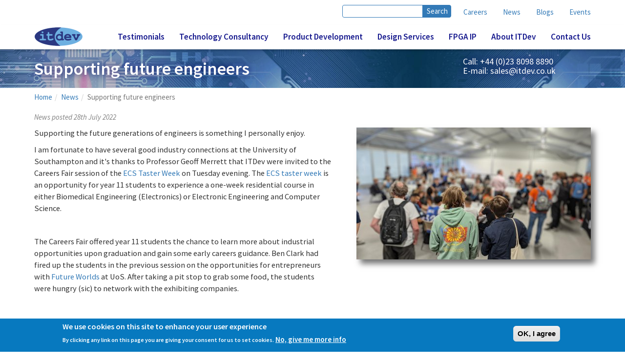

--- FILE ---
content_type: text/html; charset=utf-8
request_url: https://www.itdev.co.uk/content/supporting-future-engineers
body_size: 11007
content:
<!DOCTYPE html>
<html>
<head>
  <meta name="google-site-verification" content="RmVnLwl0RoPGpV1INhqS92obvISamZcDCKzvlE40dXs" />
  <meta http-equiv="Content-Type" content="text/html; charset=utf-8" />
<script src="https://www.google.com/recaptcha/api.js?hl=en" async="async" defer="defer"></script>
<link rel="shortcut icon" href="https://www.itdev.co.uk/sites/default/files/favicon.ico" type="image/vnd.microsoft.icon" />
<meta name="viewport" content="width=device-width, initial-scale=1, maximum-scale=1, user-scalable=no" />
<meta name="description" content="ITDev - Hardware and Software Development Services, Southampton, Hampshire, UK" />
<meta name="description" content="Here&#039;s a short report on our attendance at the ECS Taster week Careers Fair On Tues 26th July. A chance to promote industrial opportunties to year 11 students." />
<meta name="keywords" content="ITDev, software, hardware, development, electronics, programming, analysis, design, system, consultancy, contract, fixed price, Hampshire, Southampton" />
<meta name="generator" content="Drupal 7 (http://drupal.org)" />
<link rel="canonical" href="https://www.itdev.co.uk/content/supporting-future-engineers" />
<link rel="shortlink" href="https://www.itdev.co.uk/node/309" />
  <title>Supporting future engineers | ITDev</title>
  <link type="text/css" rel="stylesheet" href="https://www.itdev.co.uk/sites/default/files/css/css_xE-rWrJf-fncB6ztZfd2huxqgxu4WO-qwma6Xer30m4.css" media="all" />
<link type="text/css" rel="stylesheet" href="https://www.itdev.co.uk/sites/default/files/css/css_5pO73qc-z-zv4xoH8aIAp_Prq1thKg1qz9beR7eKaZg.css" media="all" />
<link type="text/css" rel="stylesheet" href="https://www.itdev.co.uk/sites/default/files/css/css_rkdln07FKVUU7c_dxfUjdjUitHIjcC6bS_05_wQA_kw.css" media="all" />
<link type="text/css" rel="stylesheet" href="https://fonts.googleapis.com/css?family=Source+Sans+Pro:400,400italic,600" media="all" />
<style type="text/css" media="all">
<!--/*--><![CDATA[/*><!--*/
#sliding-popup.sliding-popup-bottom,#sliding-popup.sliding-popup-bottom .eu-cookie-withdraw-banner,.eu-cookie-withdraw-tab{background:#0779bf;}#sliding-popup.sliding-popup-bottom.eu-cookie-withdraw-wrapper{background:transparent}#sliding-popup .popup-content #popup-text h1,#sliding-popup .popup-content #popup-text h2,#sliding-popup .popup-content #popup-text h3,#sliding-popup .popup-content #popup-text p,#sliding-popup label,#sliding-popup div,.eu-cookie-compliance-secondary-button,.eu-cookie-withdraw-tab{color:#fff !important;}.eu-cookie-withdraw-tab{border-color:#fff;}.eu-cookie-compliance-more-button{color:#fff !important;}

/*]]>*/-->
</style>
<link type="text/css" rel="stylesheet" href="https://www.itdev.co.uk/sites/default/files/css/css_TyYGhQXGqZCWI9vBdb_ioz4aZ0XhnCdYWWkhlcp-Hbk.css" media="all" />
  <script type="text/javascript" src="https://www.itdev.co.uk/sites/default/files/js/js_b3CE8FGnsqqQIkfcKCuPN4xwA2qS2ziveSO6I2YYajM.js"></script>
<script type="text/javascript" src="https://www.itdev.co.uk/sites/default/files/js/js_TVTqjz8JHRb2KK9hlzuk0YsjzD013dKyYX_OTz-2VXU.js"></script>
<script type="text/javascript" src="https://www.itdev.co.uk/sites/default/files/js/js_OXh1V0Vl5BMxNEKU01sXGqFebj1A0QPBikWhhRQOZyc.js"></script>
<script type="text/javascript" src="https://www.itdev.co.uk/sites/default/files/js/js_tt7kesbyoPyn3PsAEKBuDul0gd7Ku3ZnSTvLzBVczGY.js"></script>
<script type="text/javascript">
<!--//--><![CDATA[//><!--
jQuery.extend(Drupal.settings, {"basePath":"\/","pathPrefix":"","ajaxPageState":{"theme":"itdev","theme_token":"E8VoDrqWoJYlwtMRhLx2YfUAtqXrHfw266uW-I6kCdw","js":{"0":1,"sites\/all\/modules\/eu_cookie_compliance\/js\/eu_cookie_compliance.js":1,"sites\/all\/modules\/jquery_update\/replace\/jquery\/1.10\/jquery.min.js":1,"misc\/jquery-extend-3.4.0.js":1,"misc\/jquery.once.js":1,"misc\/drupal.js":1,"sites\/all\/modules\/eu_cookie_compliance\/js\/jquery.cookie-1.4.1.min.js":1,"sites\/all\/modules\/captcha\/captcha.js":1,"sites\/all\/modules\/webform\/js\/webform.js":1,"sites\/all\/themes\/itdev\/js\/bootstrap.js":1,"sites\/all\/themes\/itdev\/js\/init.js":1,"sites\/all\/themes\/itdev\/js\/jquery.cookie.js":1,"sites\/all\/themes\/itdev\/js\/jquery.cookiecuttr.js":1,"sites\/all\/themes\/itdev\/js\/cookie_handling.js":1,"sites\/all\/themes\/itdev\/js\/careers.js":1,"sites\/all\/themes\/itdev\/js\/email.js":1},"css":{"modules\/system\/system.base.css":1,"modules\/system\/system.menus.css":1,"modules\/system\/system.messages.css":1,"modules\/system\/system.theme.css":1,"modules\/field\/theme\/field.css":1,"modules\/node\/node.css":1,"modules\/search\/search.css":1,"modules\/user\/user.css":1,"sites\/all\/modules\/views\/css\/views.css":1,"sites\/all\/modules\/ckeditor\/css\/ckeditor.css":1,"sites\/all\/modules\/ctools\/css\/ctools.css":1,"sites\/all\/modules\/eu_cookie_compliance\/css\/eu_cookie_compliance.css":1,"sites\/all\/modules\/webform\/css\/webform.css":1,"https:\/\/fonts.googleapis.com\/css?family=Source+Sans+Pro:400,400italic,600":1,"0":1,"sites\/all\/themes\/itdev\/css\/bootstrap.css":1,"sites\/all\/themes\/itdev\/css\/font-awesome.css":1,"sites\/all\/themes\/itdev\/css\/itdev.css":1,"sites\/all\/themes\/itdev\/css\/cookiecuttr.css":1}},"eu_cookie_compliance":{"popup_enabled":1,"popup_agreed_enabled":0,"popup_hide_agreed":0,"popup_clicking_confirmation":1,"popup_scrolling_confirmation":0,"popup_html_info":"\u003Cdiv class=\u0022eu-cookie-compliance-banner eu-cookie-compliance-banner-info eu-cookie-compliance-banner--default\u0022\u003E\n  \u003Cdiv class=\u0022popup-content info\u0022\u003E\n    \u003Cdiv id=\u0022popup-text\u0022\u003E\n      \u003Ch2\u003EWe use cookies on this site to enhance your user experience\u003C\/h2\u003E\n\u003Cp\u003EBy clicking any link on this page you are giving your consent for us to set cookies.\u003C\/p\u003E\n              \u003Cbutton type=\u0022button\u0022 class=\u0022find-more-button eu-cookie-compliance-more-button\u0022\u003ENo, give me more info\u003C\/button\u003E\n          \u003C\/div\u003E\n    \n    \u003Cdiv id=\u0022popup-buttons\u0022 class=\u0022\u0022\u003E\n      \u003Cbutton type=\u0022button\u0022 class=\u0022agree-button eu-cookie-compliance-default-button\u0022\u003EOK, I agree\u003C\/button\u003E\n          \u003C\/div\u003E\n  \u003C\/div\u003E\n\u003C\/div\u003E","use_mobile_message":false,"mobile_popup_html_info":"\u003Cdiv class=\u0022eu-cookie-compliance-banner eu-cookie-compliance-banner-info eu-cookie-compliance-banner--default\u0022\u003E\n  \u003Cdiv class=\u0022popup-content info\u0022\u003E\n    \u003Cdiv id=\u0022popup-text\u0022\u003E\n      \u003Ch2\u003EWe use cookies on this site to enhance your user experience\u003C\/h2\u003E\n\u003Cp\u003EBy tapping the Accept button, you agree to us doing so.\u003C\/p\u003E\n              \u003Cbutton type=\u0022button\u0022 class=\u0022find-more-button eu-cookie-compliance-more-button\u0022\u003ENo, give me more info\u003C\/button\u003E\n          \u003C\/div\u003E\n    \n    \u003Cdiv id=\u0022popup-buttons\u0022 class=\u0022\u0022\u003E\n      \u003Cbutton type=\u0022button\u0022 class=\u0022agree-button eu-cookie-compliance-default-button\u0022\u003EOK, I agree\u003C\/button\u003E\n          \u003C\/div\u003E\n  \u003C\/div\u003E\n\u003C\/div\u003E\n","mobile_breakpoint":"768","popup_html_agreed":"\u003Cdiv\u003E\n  \u003Cdiv class=\u0022popup-content agreed\u0022\u003E\n    \u003Cdiv id=\u0022popup-text\u0022\u003E\n      \u003Ch2\u003EThank you for accepting cookies\u003C\/h2\u003E\n\u003Cp\u003EYou can now hide this message or find out more about cookies.\u003C\/p\u003E\n    \u003C\/div\u003E\n    \u003Cdiv id=\u0022popup-buttons\u0022\u003E\n      \u003Cbutton type=\u0022button\u0022 class=\u0022hide-popup-button eu-cookie-compliance-hide-button\u0022\u003EHide\u003C\/button\u003E\n              \u003Cbutton type=\u0022button\u0022 class=\u0022find-more-button eu-cookie-compliance-more-button-thank-you\u0022 \u003EMore info\u003C\/button\u003E\n          \u003C\/div\u003E\n  \u003C\/div\u003E\n\u003C\/div\u003E","popup_use_bare_css":false,"popup_height":"auto","popup_width":"100%","popup_delay":1000,"popup_link":"\/node\/49","popup_link_new_window":1,"popup_position":null,"fixed_top_position":1,"popup_language":"en","store_consent":false,"better_support_for_screen_readers":0,"reload_page":0,"domain":"","domain_all_sites":0,"popup_eu_only_js":0,"cookie_lifetime":"100","cookie_session":false,"disagree_do_not_show_popup":0,"method":"default","whitelisted_cookies":"","withdraw_markup":"\u003Cbutton type=\u0022button\u0022 class=\u0022eu-cookie-withdraw-tab\u0022\u003EPrivacy settings\u003C\/button\u003E\n\u003Cdiv class=\u0022eu-cookie-withdraw-banner\u0022\u003E\n  \u003Cdiv class=\u0022popup-content info\u0022\u003E\n    \u003Cdiv id=\u0022popup-text\u0022\u003E\n      \u003Ch2\u003EWe use cookies on this site to enhance your user experience\u003C\/h2\u003E\n\u003Cp\u003EYou have given your consent for us to set cookies.\u003C\/p\u003E\n    \u003C\/div\u003E\n    \u003Cdiv id=\u0022popup-buttons\u0022\u003E\n      \u003Cbutton type=\u0022button\u0022 class=\u0022eu-cookie-withdraw-button\u0022\u003EWithdraw consent\u003C\/button\u003E\n    \u003C\/div\u003E\n  \u003C\/div\u003E\n\u003C\/div\u003E\n","withdraw_enabled":false,"withdraw_button_on_info_popup":0,"cookie_categories":[],"enable_save_preferences_button":1,"fix_first_cookie_category":1,"select_all_categories_by_default":0},"urlIsAjaxTrusted":{"\/content\/supporting-future-engineers":true}});
//--><!]]>
</script>
    <!-- Global site tag (gtag.js) - Google Analytics -->
    <script async src="https://www.googletagmanager.com/gtag/js?id=UA-2183835-3"></script>
    <script>
      window.dataLayer = window.dataLayer || [];
      function gtag(){dataLayer.push(arguments);}
      gtag('js', new Date());

      gtag('config', 'UA-2183835-3');
    </script>
<!-- Twitter universal website tag code -->
<script>
!function(e,t,n,s,u,a){e.twq||(s=e.twq=function(){s.exe?s.exe.apply(s,arguments):s.queue.push(arguments);
},s.version='1.1',s.queue=[],u=t.createElement(n),u.async=!0,u.src='//static.ads-twitter.com/uwt.js',
a=t.getElementsByTagName(n)[0],a.parentNode.insertBefore(u,a))}(window,document,'script');
// Insert Twitter Pixel ID and Standard Event data below
twq('init','o64bt');
twq('track','PageView');
</script>
<!-- End Twitter universal website tag code -->


</head>
<body class="html not-front not-logged-in no-sidebars page-node page-node- page-node-309 node-type-article" >
    <nav class="container">
<div class='row'>
  <div class="col-md-12">
        <div class="region region-header navbar-right">
        <ul class="nav navbar-nav nav-pills" style="float: right"><li class="menu-1453 first"><a href="/company/careers">Careers</a></li>
<li class="menu-1454"><a href="/news">News</a></li>
<li class="menu-1455"><a href="/blog">Blogs</a></li>
<li class="menu-1456 last"><a href="/events">Events</a></li>
</ul><div id="block-search-form" class="block block-search">

    
  <div class="content">
    <form action="/content/supporting-future-engineers" method="post" id="search-block-form" accept-charset="UTF-8"><div><div class="container-inline">
      <h2 class="element-invisible">Search form</h2>
    <div class="form-item form-type-textfield form-item-search-block-form">
  <label class="element-invisible" for="edit-search-block-form--2">Search </label>
 <input title="Enter the terms you wish to search for." type="text" id="edit-search-block-form--2" name="search_block_form" value="" size="15" maxlength="128" class="form-text" />
</div>
<div class="form-actions form-wrapper" id="edit-actions"><input type="submit" id="edit-submit" name="op" value="Search" class="form-submit" /></div><input type="hidden" name="form_build_id" value="form-hjyTi0_crmuKKolWemKFX87lkzaUHTk50Bi60EzwW3Y" />
<input type="hidden" name="form_id" value="search_block_form" />
</div>
</div></form>  </div>
</div>
    </div>
  </div>
</div>
</nav>
<nav id="main-nav" class="navbar navbar-default">
    <div class="container">
        <!-- Brand and toggle get grouped for better mobile display -->
        <div class="navbar-header">
            <button type="button" class="navbar-toggle collapsed" data-toggle="collapse" data-target="#main-navbar-collapse,#secondary-menu" aria-expanded="false">
                <span class="sr-only">Toggle navigation</span>
                <span class="icon-bar"></span>
                <span class="icon-bar"></span>
                <span class="icon-bar"></span>
            </button>
            <a href="/">
              <div class="logo">
                <img src="https://www.itdev.co.uk/sites/default/files/itdev%20logo%20200x80.png" alt="ITDev" class="logo" />
              </div>
              </a>
              <div class="logo logo-text">
                                  </div>
        </div>
        <!-- Collect the nav links, forms, and other content for toggling -->
        <div class="collapse navbar-collapse" id="main-navbar-collapse">
            
            <ul id="main-menu" class="nav navbar-nav navbar-right">
                <li class='menu-1174'><a href='/company/testimonials' title='' class=''>Testimonials</a></li><li class='menu-1485' onclick='event.target.parentElement.classList.toggle("opened")'
                                   onmouseleave='document.activeElement.blur()'>
                                 <button title='Technology Consultancy' class=''>Technology Consultancy</button><ul class="hover-menu nav nav-pills navbar-right navbar-collapse collapse"><li class="menu-1487 first"><a href="/consultancy/overview">Overview</a></li>
<li class="menu-1486"><a href="/consultancy/innovation">Innovation Days</a></li>
<li class="menu-1488 last"><a href="/aci">Accelerate CI</a></li>
</ul></li><li class='menu-1489' onclick='event.target.parentElement.classList.toggle("opened")'
                                   onmouseleave='document.activeElement.blur()'>
                                 <button title='Product Development' class=''>Product Development</button><ul class="hover-menu nav nav-pills navbar-right navbar-collapse collapse"><li class="menu-1490 first"><a href="/development/overview">Overview</a></li>
<li class="menu-638"><a href="/markets/overview">Markets</a></li>
<li class="menu-645 last"><a href="/domains/overview">Domains</a></li>
</ul></li><li class='menu-622' onclick='event.target.parentElement.classList.toggle("opened")'
                                   onmouseleave='document.activeElement.blur()'>
                                 <button title='Design Services Overview' class=''>Design Services</button><ul class="hover-menu nav nav-pills navbar-right navbar-collapse collapse"><li class="menu-1465 first"><a href="/services/overview">Overview</a></li>
<li class="menu-630"><a href="/software/overview">Software</a></li>
<li class="menu-629"><a href="/electronics/overview">Electronics</a></li>
<li class="menu-710"><a href="/services/systems-development">Systems Development</a></li>
<li class="menu-711 last"><a href="/services/knowledge-transfer">Knowledge Transfer</a></li>
</ul></li><li class='menu-1493' onclick='event.target.parentElement.classList.toggle("opened")'
                                   onmouseleave='document.activeElement.blur()'>
                                 <button title='ITDev's FPGA IP Products.' class=''>FPGA IP</button><ul class="hover-menu nav nav-pills navbar-right navbar-collapse collapse"><li class="menu-1494 first"><a href="/product/overview">Overview</a></li>
<li class="menu-1496"><a href="/product/fpga-ip-3d-lut-colour-correction-processing">FPGA IP - 3D LUT Colour Correction &amp; Processing</a></li>
<li class="menu-1495 last"><a href="/product/fpga-ip-sdrhdr-colour-space-converter">FPGA IP - SDR/HDR Colour Space Converter</a></li>
</ul></li><li class='menu-655' onclick='event.target.parentElement.classList.toggle("opened")'
                                   onmouseleave='document.activeElement.blur()'>
                                 <button title='' class=''>About ITDev</button><ul class="hover-menu nav nav-pills navbar-right navbar-collapse collapse"><li class="menu-1468 first"><a href="/company/about">Overview</a></li>
<li class="menu-1028"><a href="/company/about/team">Team</a></li>
<li class="menu-1425"><a href="/case-studies">Case Studies</a></li>
<li class="menu-657"><a href="/company/policies">Policies</a></li>
<li class="menu-521"><a href="/values">Values</a></li>
<li class="menu-659"><a href="/company/client-portal">Client Portal</a></li>
<li class="menu-713"><a href="/company/quality">Quality</a></li>
<li class="menu-660 last"><a href="/company/contract-types">Contract Types</a></li>
</ul></li><li class='menu-1474'><a href='/contact' title='Contact page' class=''>Contact Us</a></li>            </ul>
                    </div>
    </div><!-- /.container-fluid -->
</nav>
<section id="mini-intro" data-speed="3" data-type="background">
    <div class="container">
        <div class="row">
            <div class="col-md-9">
                                                    <h1><strong>Supporting future engineers</strong></h1>
                                            </div>
            <div class="col-md-3">
                <h4>
            Call: +44 (0)23 8098 8890                        
<br />
                    E-mail: <a id="intro_email" href=""></a>
                </h4>
            </div>
        </div>
    </div>
</section>
<script stype="text/javascript">
            compile_email_link("intro_email", "sales", "itdev.co.uk");
    </script>
<div class="container">
    <div class="row">
        <div class="col-md-12">
            <ol class="breadcrumb"><li><a href="/">Home</a></li><li><a href="/news">News</a></li><li class="active">Supporting future engineers</li></ol>        </div>
    </div>
</div>


<section id="article">
    <div class="container">
        <div class="row">
            <div class="col-md-12">
                                                                                            </div>
        </div>
    </div>
    <div class="container">
    <div class="region region-content">
    <div id="block-system-main" class="block block-system">

    
  <div class="content">
    <div class="row">
    <div class="col-md-12">
        <div id="news-item">
    <span class=blog-item-sub-header>News posted 28th July 2022</span><br/>
<div class="field field-name-field-image field-type-image field-label-hidden"><div class="field-items"><div class="field-item even" rel="og:image rdfs:seeAlso" resource="https://www.itdev.co.uk/sites/default/files/styles/large/public/field/image/ECS-Taster-Week-Careers-Fair.png?itok=1LRvGu_e"><img typeof="foaf:Image" src="https://www.itdev.co.uk/sites/default/files/styles/large/public/field/image/ECS-Taster-Week-Careers-Fair.png?itok=1LRvGu_e" width="480" height="270" alt="" /></div></div></div><div class="field field-name-body field-type-text-with-summary field-label-hidden"><div class="field-items"><div class="field-item even" property="content:encoded"><div style="font-size:1.1em">
<p>Supporting the future generations of engineers is something I personally enjoy.</p>
<p>I am fortunate to have several good industry connections at the University of Southampton and it's thanks to Professor Geoff Merrett that ITDev were invited to the Careers Fair session of the <a href="https://www.taster.ecs.soton.ac.uk/sites/www.taster.ecs.soton.ac.uk/files/UNISbd5030%20ECS%20summer%20courses%202022.1.2WEB.pdf">ECS Taster Week</a> on Tuesday evening. The <a href="https://www.taster.ecs.soton.ac.uk">ECS taster week</a> is an opportunity for year 11 students to experience a one-week residential course in either Biomedical Engineering (Electronics) or Electronic Engineering and Computer Science.</p>
<p> </p>
<p>The Careers Fair offered year 11 students the chance to learn more about industrial opportunities upon graduation and gain some early careers guidance. Ben Clark had fired up the students in the previous session on the opportunities for entrepreneurs with <a href="https://futureworlds.com/">Future Worlds</a> at UoS. After taking a pit stop to grab some food, the students were hungry (sic) to network with the exhibiting companies.</p>
<p> </p>
<p>This was the fun part of the event. Meeting enthusiastic students, keen to know what opportunities lay ahead of them. Many had technical questions on the products we had on display, whilst several wanted to know if module selection or degree choice were important after graduation. Interestingly I was asked a few times about degree apprenticeships, a choice I feel will become more common for students wanting a more vocational choice.</p>
<p> </p>
<p>Additionally I spoke with existing undergraduates, who were attending as helpers, to ask questions on graduate opportunities and internships. Great to see several have created LinkedIn profiles for networking already.</p>
<p> </p>
<p>My key messages for the evening, were:</p>
<p>•        Look for industrial experience like internships</p>
<p>•        Don't feel pigeon holed by your choice of degree, experience or first job</p>
<p>•        Engineering is a great career and, with a proven aptitude for learning, you can pivot to whatever path interests you</p>
<p> </p>
<p>I'm looking forward to seeing how some of this cohort of students have progressed at future ECS events.</p>
</div>
</div></div></div>       </div>
    </div>
</div>

  </div>
</div>
  </div>

  </div></section>

<section id="testimonial" data-speed="3" data-type="background" class="section-testimonial">
    <div class="container">
        <div class="row">
              <div class="region region-testimonial">
    <div id="block-views-testimonals-block" class="block block-views">

    
  <div class="content">
    <div class="view view-testimonals view-id-testimonals view-display-id-block view-dom-id-74cbf8eadc3b5cc716ab46421d6e30f5">
        
  
  
      <div class="view-content">
        <div class="views-row views-row-1 views-row-odd views-row-first col-sm-4">
      
  <div>        <div class="col-sm-4 testimonialimg"><img typeof="foaf:Image" src="https://www.itdev.co.uk/sites/default/files/styles/thumbnail/public/oil2.png?itok=YV-doj8N" width="100" height="100" alt="" /></div>  </div>  
  <div class="views-field views-field-body">        <div class="field-content"><a href="/company/testimonials#Oil-&amp;-Gas-industry-supplier"><em class="field-content"><p>The ITDev team are technically excellent and coupled with effective project management IT Dev have successfully delivered an extremely complex programme.</p>
</em></a></div>  </div>  
  <div class="views-field views-field-field-individual-name">        <div class="field-content">Anonymous</div>  </div>  
  <div class="views-field views-field-field-individual-role">        <div class="field-content">Programme Manager<br />Oil &amp; Gas industry supplier</div>  </div>  </div>
  <div class="views-row views-row-2 views-row-even col-sm-4">
      
  <div>        <div class="col-sm-4 testimonialimg"><img typeof="foaf:Image" src="https://www.itdev.co.uk/sites/default/files/styles/thumbnail/public/oil2.png?itok=YV-doj8N" width="100" height="100" alt="" /></div>  </div>  
  <div class="views-field views-field-body">        <div class="field-content"><a href="/company/testimonials#Oil-&amp;-Gas-industry-supplier"><em class="field-content"><p>Your technical competence, project control and delivery are making a real difference to our business. Thank you for your continued efforts and making challenging projects work.</p>
</em></a></div>  </div>  
  <div class="views-field views-field-field-individual-name">        <div class="field-content">Anonymous</div>  </div>  
  <div class="views-field views-field-field-individual-role">        <div class="field-content">Programme Manager<br />Oil &amp; Gas industry supplier</div>  </div>  </div>
  <div class="views-row views-row-3 views-row-odd views-row-last col-sm-4">
      
  <div>        <div class="col-sm-4 testimonialimg"><img typeof="foaf:Image" src="https://www.itdev.co.uk/sites/default/files/styles/thumbnail/public/MK-logo-colour_0.png?itok=BmZrXPrK" width="100" height="26" alt="" /></div>  </div>  
  <div class="views-field views-field-body">        <div class="field-content"><a href="/company/testimonials#MediaKind"><em class="field-content"><p>We have worked with ITDev for many years. During that time they have always shown professionalism, competence, and dedication to our projects and products. Their experience in the broadcast industry has been invaluable to us.</p>
</em></a></div>  </div>  
  <div class="views-field views-field-field-individual-name">        <div class="field-content">Glenn Stokes</div>  </div>  
  <div class="views-field views-field-field-individual-role">        <div class="field-content">Principal Project Manager<br />MediaKind</div>  </div>  </div>
    </div>
  
  
  
  
  
  
</div>  </div>
</div>
  </div>
        </div>
    </div>
</section>

<section id="demonstrate" class="border-blue-top" data-speed="3" data-type="background">
    <div class="container">
          <div class="region region-demonstrate">
    <div id="block-block-5" class="block block-block">

    
  <div class="content">
    <div class="row">
<div class="col-md-3 rtecenter"><a href="http://www.nmi.org.uk/" target="_blank"><img alt="" src="/sites/default/files/embedded/nmi-affiliate-logo-220.png" style="height:72px; width:150px" /></a></div>
<div class="col-md-3 rtecenter"><a href="https://www.theiet.org/" target="_blank"><img alt="IET Enterprise Partners logo" src="/sites/default/files/EP%20badge%20RGB%20%28002%29_0.jpg" style="width: 139px; height: 72px;" /></a></div>
<div class="col-md-3 rtecenter"><a href="http://accu.org/" target="_blank"><img alt="" src="/sites/default/files/embedded/accu_logo.gif" style="height:60px; width:120px" /></a></div>
<div class="col-md-3 rtecenter"><a href="http://www.ktn-uk.co.uk/" target="_blank"><img alt="" src="/sites/default/files/embedded/ktn_logo.png" style="height:60px; width:271px" /></a></div>
</div>
  </div>
</div>
  </div>
    </div>
</section>
<section id="news" data-speed="3" data-type="background" class="border-blue-bottom">
    <div class="container">
        <div class="row">
              <div class="region region-news">
    <div id="block-views-blog-block" class="block block-views">

    <h2>Latest Blog Posts</h2>
  
  <div class="content">
    <div class="view view-blog view-id-blog view-display-id-block row view-dom-id-a41f829c0c05b80d8106348258800f67">
        
  
  
      <div class="view-content">
        <div class="views-row views-row-1 col-sm-6 col-md-3">
      
  <div class="views-field views-field-field-image">        <div class="field-content"><div class="thumbnail" style="width: 100%"> <a href="/blog/enhancing-workplace-wellness"><img typeof="foaf:Image" src="https://www.itdev.co.uk/sites/default/files/styles/large/public/field/image/wellness-3961684_1280.jpg?itok=zUTiqJuc" width="480" height="343" alt="Wooden scrabble tiles spelling out the word wellness" /></a></div></div>  </div>  
  <div>        <div class="caption"><a href="/blog/enhancing-workplace-wellness"><h3>Enhancing Workplace Wellness</h3></a></div>  </div>  
  <div class="views-field views-field-created">        <div class="field-content caption"><em class="field-content">Posted 8th October 2025, By <a href="/company/about/team/paula-f" typeof="skos:Concept" property="rdfs:label skos:prefLabel" datatype="">Paula F</a></em></div>  </div>  
  <div>        <div class="caption">Since early 2022, ITDev has taken proactive steps to enhance employee wellbeing by establishing a dedicated HR function. This initiative has paved the way for <a href="/blog/enhancing-workplace-wellness" class="views-more-link">...more</a></div>  </div>  </div>
  <div class="views-row views-row-2 col-sm-6 col-md-3">
      
  <div class="views-field views-field-field-image">        <div class="field-content"><div class="thumbnail" style="width: 100%"> <a href="/blog/software-graduates-experience-luke"><img typeof="foaf:Image" src="https://www.itdev.co.uk/sites/default/files/styles/large/public/field/image/Luke_and_JonO_interview.jpg?itok=9sMmSQSb" width="480" height="320" alt="Luke discussing with JonO in meeting room" /></a></div></div>  </div>  
  <div>        <div class="caption"><a href="/blog/software-graduates-experience-luke"><h3>A software graduate&#039;s experience with Luke</h3></a></div>  </div>  
  <div class="views-field views-field-created">        <div class="field-content caption"><em class="field-content">Posted 28th March 2025, By <a href="/company/about/team/luke-m" typeof="skos:Concept" property="rdfs:label skos:prefLabel" datatype="">Luke M</a></em></div>  </div>  
  <div>        <div class="caption">Luke, a University of York graduate, shares his journey and insights from his first 3 years with us
</div>  </div>  </div>
  <div class="views-row views-row-3 col-sm-6 col-md-3">
      
  <div class="views-field views-field-field-image">        <div class="field-content"><div class="thumbnail" style="width: 100%"> <a href="/blog/hire-contractor-or-outsource-make-sure-you-get-value"><img typeof="foaf:Image" src="https://www.itdev.co.uk/sites/default/files/styles/large/public/field/image/Consultants-vs-contractors-1920_0.jpg?itok=sIFNymLL" width="480" height="360" alt="Balancing the benefits of contractors vs consultants" /></a></div></div>  </div>  
  <div>        <div class="caption"><a href="/blog/hire-contractor-or-outsource-make-sure-you-get-value"><h3>Hire A Contractor Or Outsource? Make Sure You Get Value</h3></a></div>  </div>  
  <div class="views-field views-field-created">        <div class="field-content caption"><em class="field-content">Posted 19th November 2024, By <a href="/company/about/team/jon-o" typeof="skos:Concept" property="rdfs:label skos:prefLabel" datatype="">Jon O</a></em></div>  </div>  
  <div>        <div class="caption">Recently I was in discussion with a potential client about the challenges he was having with resourcing one of his projects. His automatic assumption was to <a href="/blog/hire-contractor-or-outsource-make-sure-you-get-value" class="views-more-link">...more</a></div>  </div>  </div>
  <div class="views-row views-row-4 col-sm-6 col-md-3">
      
  <div class="views-field views-field-field-image">        <div class="field-content"><div class="thumbnail" style="width: 100%"> <a href="/blog/inspiring-next-generation-glimpse-itdev"><img typeof="foaf:Image" src="https://www.itdev.co.uk/sites/default/files/styles/large/public/field/image/Laurence%20at%20desk.jpg?itok=3is9vRS7" width="480" height="360" alt="Laurence at his desk in the office" /></a></div></div>  </div>  
  <div>        <div class="caption"><a href="/blog/inspiring-next-generation-glimpse-itdev"><h3>Inspiring the Next Generation: A Glimpse into ITDev</h3></a></div>  </div>  
  <div class="views-field views-field-created">        <div class="field-content caption"><em class="field-content">Posted 29th August 2024, By <a href="/company/about/team/jon-o" typeof="skos:Concept" property="rdfs:label skos:prefLabel" datatype="">Jon O</a></em></div>  </div>  
  <div>        <div class="caption">At ITDev, we are passionate about the work we do and the impact it has. Recently, we had the pleasure of welcoming a bright year 10 pupil, Laurence, for a 7 <a href="/blog/inspiring-next-generation-glimpse-itdev" class="views-more-link">...more</a></div>  </div>  </div>
    </div>
  
  
  
  
  
  
</div>  </div>
</div>
<div id="block-views-news-block" class="block block-views">

    <h2>Latest News</h2>
  
  <div class="content">
    <div class="view view-news view-id-news view-display-id-block row view-dom-id-0e31af2e4678eb4fec395e1886d73308">
        
  
  
      <div class="view-content">
        <div class="views-row views-row-1 col-sm-6 col-md-3">
      
  <div class="views-field views-field-field-image">        <div class="field-content"><div class="thumbnail" style="width: 100%"> <a href="/content/itdev-connects-international-broadcast-media-industry"><img typeof="foaf:Image" src="https://www.itdev.co.uk/sites/default/files/styles/large/public/field/image/iabm_Logo_Redraw_RGB-PRIMARY.png?itok=C89QZOgP" width="480" height="263" alt="IABM logo" /></a></div></div>  </div>  
  <div>        <div class="caption"><a href="/content/itdev-connects-international-broadcast-media-industry"><h3>ITDev connects with International Broadcast &amp; Media Industry</h3></a></div>  </div>  
  <div class="views-field views-field-created">        <div class="field-content caption"><em class="field-content">Posted 30th August 2024</em></div>  </div>  
  <div>        <div class="caption">ITDev are pleased to announce becoming&nbsp;a&nbsp;silver member of the&nbsp;IABM.

With a long-standing knowledge of creating custom solutions for the <a href="/content/itdev-connects-international-broadcast-media-industry" class="views-more-link">...more</a></div>  </div>  </div>
  <div class="views-row views-row-2 col-sm-6 col-md-3">
      
  <div class="views-field views-field-field-image">        <div class="field-content"><div class="thumbnail" style="width: 100%"> <a href="/content/itdev-introduces-fpga-video-ip-sdrhdr-colour-conversion"><img typeof="foaf:Image" src="https://www.itdev.co.uk/sites/default/files/styles/large/public/field/image/cube_0.png?itok=UTXRvDOn" width="458" height="372" alt="" /></a></div></div>  </div>  
  <div>        <div class="caption"><a href="/content/itdev-introduces-fpga-video-ip-sdrhdr-colour-conversion"><h3>ITDev Introduces FPGA Video IP for SDR/HDR Colour Conversion</h3></a></div>  </div>  
  <div class="views-field views-field-created">        <div class="field-content caption"><em class="field-content">Posted 12th September 2023</em></div>  </div>  
  <div>        <div class="caption">ITDev is proud to announce the launch of a new FPGA video IP core. The core allows integrators to quickly and easily add high-quality colour space conversion <a href="/content/itdev-introduces-fpga-video-ip-sdrhdr-colour-conversion" class="views-more-link">...more</a></div>  </div>  </div>
  <div class="views-row views-row-3 col-sm-6 col-md-3">
      
  <div class="views-field views-field-field-image">        <div class="field-content"><div class="thumbnail" style="width: 100%"> <a href="/content/returning-land-down-under"><img typeof="foaf:Image" src="https://www.itdev.co.uk/sites/default/files/styles/large/public/field/image/IMG_2429.jpeg?itok=2-gXH3UU" width="480" height="360" alt="Shot of Sydney Harbour Bridge" /></a></div></div>  </div>  
  <div>        <div class="caption"><a href="/content/returning-land-down-under"><h3>Returning from a &quot;Land Down Under&quot;</h3></a></div>  </div>  
  <div class="views-field views-field-created">        <div class="field-content caption"><em class="field-content">Posted 3rd March 2023</em></div>  </div>  
  <div>        <div class="caption">We welcome David back from Australia and review some of the actvities we've been engaged with in February 2023.
</div>  </div>  </div>
  <div class="views-row views-row-4 col-sm-6 col-md-3">
      
  <div class="views-field views-field-field-image">        <div class="field-content"><div class="thumbnail" style="width: 100%"> <a href="/content/engaging-technes-fpga-forum"><img typeof="foaf:Image" src="https://www.itdev.co.uk/sites/default/files/styles/large/public/field/image/FPGAFrontrunnersJuly2022.png?itok=OZNNhrTA" width="480" height="360" alt="" /></a></div></div>  </div>  
  <div>        <div class="caption"><a href="/content/engaging-technes-fpga-forum"><h3>Engaging with TechNES FPGA forum</h3></a></div>  </div>  
  <div class="views-field views-field-created">        <div class="field-content caption"><em class="field-content">Posted 9th August 2022</em></div>  </div>  
  <div>        <div class="caption">Last month we attended the second TechNES FPGA Frontrunners event, here's our write up from the day ...
</div>  </div>  </div>
    </div>
  
  
  
  
  
  
</div>  </div>
</div>
  </div>
        </div>
    </div>
</section>

<section id="contact">
<footer class="footer cf">
    <div class="container">
        <div class="row">
            <div class="col-sm-4" >
                <h2>Get In Touch!</h2>
                <div id="thumbs">
                    <a href="http://www.linkedin.com/company/itdev/" target="_blank"><i class="fab fa-linkedin"></i></a>
                    <a href="https://www.facebook.com/itdevltd" target="_blank"><i class="fab fa-facebook"></i></a>
                    <a href="https://twitter.com/itdevltd" target="_blank"><i class="fab fa-twitter"></i></a>
                    <!-- <a href="https://twitter.com/itdevltd" target="_blank"><i class="fa fa-google-plus"></i></a> -->
                    <span class="stretch"></span>
                </div>
            </div>
            <div class="col-sm-4 col-xs-6">
                <h2>By phone or fax...</h2>
                <table class='contact-table'>
                    <tr><td>Telephone:</td><td>+44 (0)23 8098 8890</td></tr>
                    <tr><td>Fax:</td><td>+44 (0)87 1431 0328</td></tr>
                </table>
                <h2>By e-mail...</h2>
                <table class='contact-table'>
                    <tr><td>Sales Enquiries:</td><td><a id="sales_footer_link" href=""></a></td></tr>
                    <tr><td>Careers:</td><td><a id="careers_footer_link" href=""></a></td></tr>
                    <tr><td>Website Issues:</td><td><a id="website_footer_link" href=""></a></td></tr>
                </table>
                <script type="text/javascript">
                    compile_email_link("sales_footer_link", "sales", "itdev.co.uk");
                    compile_email_link("careers_footer_link", "jobs", "itdev.co.uk");
                    compile_email_link("website_footer_link", "admin", "itdev.co.uk");
                </script>
            </div>
            <div class="col-sm-4 col-xs-6" id="contact-address">
                <h2>Send a message</h2>
                <form class="webform-client-form webform-client-form-259" action="/content/supporting-future-engineers" method="post" id="webform-client-form-259" accept-charset="UTF-8"><div><div class="webform-progressbar">
  

  
  </div>
<div  class="half-left form-item webform-component webform-component-textfield webform-component--name">
  <label class="element-invisible" for="edit-submitted-name">Name <span class="form-required" title="This field is required.">*</span></label>
 <input required="required" placeholder="Name" type="text" id="edit-submitted-name" name="submitted[name]" value="" size="60" maxlength="128" class="form-text required" />
</div>
<div  class="half-right form-item webform-component webform-component-select webform-component--subject">
  <label class="element-invisible" for="edit-submitted-subject">Subject <span class="form-required" title="This field is required.">*</span></label>
 <select required="required" id="edit-submitted-subject" name="submitted[subject]" class="form-select required"><option value="" selected="selected">-- Select Enquiry Type --</option><option value="general">General</option><option value="sales">Sales Enquiry</option><option value="innovation">Innovation Day</option><option value="product">Product Development</option><option value="admin">Website Issue</option></select>
</div>
<div  class="half-left form-item webform-component webform-component-email webform-component--email">
  <label class="element-invisible" for="edit-submitted-email">Email <span class="form-required" title="This field is required.">*</span></label>
 <input required="required" class="email form-text form-email required" placeholder="Email" type="email" id="edit-submitted-email" name="submitted[email]" size="60" />
</div>
<div  class="half-right form-item webform-component webform-component-textfield webform-component--phone">
  <label class="element-invisible" for="edit-submitted-phone">Phone </label>
 <input placeholder="Phone (optional)" type="text" id="edit-submitted-phone" name="submitted[phone]" value="" size="60" maxlength="128" class="form-text" />
</div>
<div  class="form-item webform-component webform-component-textarea webform-component--message">
  <label class="element-invisible" for="edit-submitted-message">Message <span class="form-required" title="This field is required.">*</span></label>
 <div class="form-textarea-wrapper"><textarea required="required" placeholder="Message" id="edit-submitted-message" name="submitted[message]" cols="60" rows="5" class="form-textarea required"></textarea></div>
</div>
<div  class="form-item webform-component webform-component-markup webform-component--privacy-message">
 <p>By clicking 'Send' below you consent to the processing of your personal data according to our <a href="/company/policies#Website">Privacy Policy</a>.</p>

</div>
<input type="hidden" name="details[sid]" />
<input type="hidden" name="details[page_num]" value="1" />
<input type="hidden" name="details[page_count]" value="1" />
<input type="hidden" name="details[finished]" value="0" />
<input type="hidden" name="form_build_id" value="form-WSqkvQHBzIrDkdfBAKohsLh14WEw-pCSLrJ-118FJ-A" />
<input type="hidden" name="form_id" value="webform_client_form_259" />
<div class="captcha"><input type="hidden" name="captcha_sid" value="436758" />
<input type="hidden" name="captcha_token" value="201535aa78fe747e50dcbd3e9869e5f8" />
<input type="hidden" name="captcha_response" value="Google no captcha" />
<div class="g-recaptcha" data-sitekey="6LcolLIZAAAAAJs_y-AJTw6LobG_ItqVlUqzWChC" data-theme="light" data-type="image"></div></div><div class="form-actions"><input class="webform-submit button-primary form-submit" type="submit" name="op" value="Send" /></div></div></form>            </div>
        </div>
        <hr />
        <div class="row">
            <div class="col-md-12"  >
                <div class="copyright">
                    <p>© I.T. Dev Limited 2026 - Kenneth Dibben House, Enterprise Road, Southampton Science Park, Southampton, Hampshire, SO16 7NS, UK <a href='/contact#map'>[map]</a></p>
                </div>
            </div>
        </div>
    </div>
</footer>
</section>

<script type="text/javascript"> _linkedin_data_partner_id = "98681"; </script><script type="text/javascript"> (function(){var s = document.getElementsByTagName("script")[0]; var b = document.createElement("script"); b.type = "text/javascript";b.async = true; b.src = "https://snap.licdn.com/li.lms-analytics/insight.min.js"; s.parentNode.insertBefore(b, s);})(); </script> <noscript> <img height="1" width="1" style="display:none;" alt="" src="https://dc.ads.linkedin.com/collect/?pid=98681&fmt=gif" /> </noscript>
  <script type="text/javascript">
<!--//--><![CDATA[//><!--
var eu_cookie_compliance_cookie_name = "";
//--><!]]>
</script>
<script type="text/javascript" src="https://www.itdev.co.uk/sites/default/files/js/js_Llgek5Zasqh0wiimoKH-uIdmSIEO0i9Cbi7UdXEdRgw.js"></script>
</body>
</html>


--- FILE ---
content_type: text/html; charset=utf-8
request_url: https://www.google.com/recaptcha/api2/anchor?ar=1&k=6LcolLIZAAAAAJs_y-AJTw6LobG_ItqVlUqzWChC&co=aHR0cHM6Ly93d3cuaXRkZXYuY28udWs6NDQz&hl=en&type=image&v=PoyoqOPhxBO7pBk68S4YbpHZ&theme=light&size=normal&anchor-ms=20000&execute-ms=30000&cb=7yhvcx7nc5rg
body_size: 49409
content:
<!DOCTYPE HTML><html dir="ltr" lang="en"><head><meta http-equiv="Content-Type" content="text/html; charset=UTF-8">
<meta http-equiv="X-UA-Compatible" content="IE=edge">
<title>reCAPTCHA</title>
<style type="text/css">
/* cyrillic-ext */
@font-face {
  font-family: 'Roboto';
  font-style: normal;
  font-weight: 400;
  font-stretch: 100%;
  src: url(//fonts.gstatic.com/s/roboto/v48/KFO7CnqEu92Fr1ME7kSn66aGLdTylUAMa3GUBHMdazTgWw.woff2) format('woff2');
  unicode-range: U+0460-052F, U+1C80-1C8A, U+20B4, U+2DE0-2DFF, U+A640-A69F, U+FE2E-FE2F;
}
/* cyrillic */
@font-face {
  font-family: 'Roboto';
  font-style: normal;
  font-weight: 400;
  font-stretch: 100%;
  src: url(//fonts.gstatic.com/s/roboto/v48/KFO7CnqEu92Fr1ME7kSn66aGLdTylUAMa3iUBHMdazTgWw.woff2) format('woff2');
  unicode-range: U+0301, U+0400-045F, U+0490-0491, U+04B0-04B1, U+2116;
}
/* greek-ext */
@font-face {
  font-family: 'Roboto';
  font-style: normal;
  font-weight: 400;
  font-stretch: 100%;
  src: url(//fonts.gstatic.com/s/roboto/v48/KFO7CnqEu92Fr1ME7kSn66aGLdTylUAMa3CUBHMdazTgWw.woff2) format('woff2');
  unicode-range: U+1F00-1FFF;
}
/* greek */
@font-face {
  font-family: 'Roboto';
  font-style: normal;
  font-weight: 400;
  font-stretch: 100%;
  src: url(//fonts.gstatic.com/s/roboto/v48/KFO7CnqEu92Fr1ME7kSn66aGLdTylUAMa3-UBHMdazTgWw.woff2) format('woff2');
  unicode-range: U+0370-0377, U+037A-037F, U+0384-038A, U+038C, U+038E-03A1, U+03A3-03FF;
}
/* math */
@font-face {
  font-family: 'Roboto';
  font-style: normal;
  font-weight: 400;
  font-stretch: 100%;
  src: url(//fonts.gstatic.com/s/roboto/v48/KFO7CnqEu92Fr1ME7kSn66aGLdTylUAMawCUBHMdazTgWw.woff2) format('woff2');
  unicode-range: U+0302-0303, U+0305, U+0307-0308, U+0310, U+0312, U+0315, U+031A, U+0326-0327, U+032C, U+032F-0330, U+0332-0333, U+0338, U+033A, U+0346, U+034D, U+0391-03A1, U+03A3-03A9, U+03B1-03C9, U+03D1, U+03D5-03D6, U+03F0-03F1, U+03F4-03F5, U+2016-2017, U+2034-2038, U+203C, U+2040, U+2043, U+2047, U+2050, U+2057, U+205F, U+2070-2071, U+2074-208E, U+2090-209C, U+20D0-20DC, U+20E1, U+20E5-20EF, U+2100-2112, U+2114-2115, U+2117-2121, U+2123-214F, U+2190, U+2192, U+2194-21AE, U+21B0-21E5, U+21F1-21F2, U+21F4-2211, U+2213-2214, U+2216-22FF, U+2308-230B, U+2310, U+2319, U+231C-2321, U+2336-237A, U+237C, U+2395, U+239B-23B7, U+23D0, U+23DC-23E1, U+2474-2475, U+25AF, U+25B3, U+25B7, U+25BD, U+25C1, U+25CA, U+25CC, U+25FB, U+266D-266F, U+27C0-27FF, U+2900-2AFF, U+2B0E-2B11, U+2B30-2B4C, U+2BFE, U+3030, U+FF5B, U+FF5D, U+1D400-1D7FF, U+1EE00-1EEFF;
}
/* symbols */
@font-face {
  font-family: 'Roboto';
  font-style: normal;
  font-weight: 400;
  font-stretch: 100%;
  src: url(//fonts.gstatic.com/s/roboto/v48/KFO7CnqEu92Fr1ME7kSn66aGLdTylUAMaxKUBHMdazTgWw.woff2) format('woff2');
  unicode-range: U+0001-000C, U+000E-001F, U+007F-009F, U+20DD-20E0, U+20E2-20E4, U+2150-218F, U+2190, U+2192, U+2194-2199, U+21AF, U+21E6-21F0, U+21F3, U+2218-2219, U+2299, U+22C4-22C6, U+2300-243F, U+2440-244A, U+2460-24FF, U+25A0-27BF, U+2800-28FF, U+2921-2922, U+2981, U+29BF, U+29EB, U+2B00-2BFF, U+4DC0-4DFF, U+FFF9-FFFB, U+10140-1018E, U+10190-1019C, U+101A0, U+101D0-101FD, U+102E0-102FB, U+10E60-10E7E, U+1D2C0-1D2D3, U+1D2E0-1D37F, U+1F000-1F0FF, U+1F100-1F1AD, U+1F1E6-1F1FF, U+1F30D-1F30F, U+1F315, U+1F31C, U+1F31E, U+1F320-1F32C, U+1F336, U+1F378, U+1F37D, U+1F382, U+1F393-1F39F, U+1F3A7-1F3A8, U+1F3AC-1F3AF, U+1F3C2, U+1F3C4-1F3C6, U+1F3CA-1F3CE, U+1F3D4-1F3E0, U+1F3ED, U+1F3F1-1F3F3, U+1F3F5-1F3F7, U+1F408, U+1F415, U+1F41F, U+1F426, U+1F43F, U+1F441-1F442, U+1F444, U+1F446-1F449, U+1F44C-1F44E, U+1F453, U+1F46A, U+1F47D, U+1F4A3, U+1F4B0, U+1F4B3, U+1F4B9, U+1F4BB, U+1F4BF, U+1F4C8-1F4CB, U+1F4D6, U+1F4DA, U+1F4DF, U+1F4E3-1F4E6, U+1F4EA-1F4ED, U+1F4F7, U+1F4F9-1F4FB, U+1F4FD-1F4FE, U+1F503, U+1F507-1F50B, U+1F50D, U+1F512-1F513, U+1F53E-1F54A, U+1F54F-1F5FA, U+1F610, U+1F650-1F67F, U+1F687, U+1F68D, U+1F691, U+1F694, U+1F698, U+1F6AD, U+1F6B2, U+1F6B9-1F6BA, U+1F6BC, U+1F6C6-1F6CF, U+1F6D3-1F6D7, U+1F6E0-1F6EA, U+1F6F0-1F6F3, U+1F6F7-1F6FC, U+1F700-1F7FF, U+1F800-1F80B, U+1F810-1F847, U+1F850-1F859, U+1F860-1F887, U+1F890-1F8AD, U+1F8B0-1F8BB, U+1F8C0-1F8C1, U+1F900-1F90B, U+1F93B, U+1F946, U+1F984, U+1F996, U+1F9E9, U+1FA00-1FA6F, U+1FA70-1FA7C, U+1FA80-1FA89, U+1FA8F-1FAC6, U+1FACE-1FADC, U+1FADF-1FAE9, U+1FAF0-1FAF8, U+1FB00-1FBFF;
}
/* vietnamese */
@font-face {
  font-family: 'Roboto';
  font-style: normal;
  font-weight: 400;
  font-stretch: 100%;
  src: url(//fonts.gstatic.com/s/roboto/v48/KFO7CnqEu92Fr1ME7kSn66aGLdTylUAMa3OUBHMdazTgWw.woff2) format('woff2');
  unicode-range: U+0102-0103, U+0110-0111, U+0128-0129, U+0168-0169, U+01A0-01A1, U+01AF-01B0, U+0300-0301, U+0303-0304, U+0308-0309, U+0323, U+0329, U+1EA0-1EF9, U+20AB;
}
/* latin-ext */
@font-face {
  font-family: 'Roboto';
  font-style: normal;
  font-weight: 400;
  font-stretch: 100%;
  src: url(//fonts.gstatic.com/s/roboto/v48/KFO7CnqEu92Fr1ME7kSn66aGLdTylUAMa3KUBHMdazTgWw.woff2) format('woff2');
  unicode-range: U+0100-02BA, U+02BD-02C5, U+02C7-02CC, U+02CE-02D7, U+02DD-02FF, U+0304, U+0308, U+0329, U+1D00-1DBF, U+1E00-1E9F, U+1EF2-1EFF, U+2020, U+20A0-20AB, U+20AD-20C0, U+2113, U+2C60-2C7F, U+A720-A7FF;
}
/* latin */
@font-face {
  font-family: 'Roboto';
  font-style: normal;
  font-weight: 400;
  font-stretch: 100%;
  src: url(//fonts.gstatic.com/s/roboto/v48/KFO7CnqEu92Fr1ME7kSn66aGLdTylUAMa3yUBHMdazQ.woff2) format('woff2');
  unicode-range: U+0000-00FF, U+0131, U+0152-0153, U+02BB-02BC, U+02C6, U+02DA, U+02DC, U+0304, U+0308, U+0329, U+2000-206F, U+20AC, U+2122, U+2191, U+2193, U+2212, U+2215, U+FEFF, U+FFFD;
}
/* cyrillic-ext */
@font-face {
  font-family: 'Roboto';
  font-style: normal;
  font-weight: 500;
  font-stretch: 100%;
  src: url(//fonts.gstatic.com/s/roboto/v48/KFO7CnqEu92Fr1ME7kSn66aGLdTylUAMa3GUBHMdazTgWw.woff2) format('woff2');
  unicode-range: U+0460-052F, U+1C80-1C8A, U+20B4, U+2DE0-2DFF, U+A640-A69F, U+FE2E-FE2F;
}
/* cyrillic */
@font-face {
  font-family: 'Roboto';
  font-style: normal;
  font-weight: 500;
  font-stretch: 100%;
  src: url(//fonts.gstatic.com/s/roboto/v48/KFO7CnqEu92Fr1ME7kSn66aGLdTylUAMa3iUBHMdazTgWw.woff2) format('woff2');
  unicode-range: U+0301, U+0400-045F, U+0490-0491, U+04B0-04B1, U+2116;
}
/* greek-ext */
@font-face {
  font-family: 'Roboto';
  font-style: normal;
  font-weight: 500;
  font-stretch: 100%;
  src: url(//fonts.gstatic.com/s/roboto/v48/KFO7CnqEu92Fr1ME7kSn66aGLdTylUAMa3CUBHMdazTgWw.woff2) format('woff2');
  unicode-range: U+1F00-1FFF;
}
/* greek */
@font-face {
  font-family: 'Roboto';
  font-style: normal;
  font-weight: 500;
  font-stretch: 100%;
  src: url(//fonts.gstatic.com/s/roboto/v48/KFO7CnqEu92Fr1ME7kSn66aGLdTylUAMa3-UBHMdazTgWw.woff2) format('woff2');
  unicode-range: U+0370-0377, U+037A-037F, U+0384-038A, U+038C, U+038E-03A1, U+03A3-03FF;
}
/* math */
@font-face {
  font-family: 'Roboto';
  font-style: normal;
  font-weight: 500;
  font-stretch: 100%;
  src: url(//fonts.gstatic.com/s/roboto/v48/KFO7CnqEu92Fr1ME7kSn66aGLdTylUAMawCUBHMdazTgWw.woff2) format('woff2');
  unicode-range: U+0302-0303, U+0305, U+0307-0308, U+0310, U+0312, U+0315, U+031A, U+0326-0327, U+032C, U+032F-0330, U+0332-0333, U+0338, U+033A, U+0346, U+034D, U+0391-03A1, U+03A3-03A9, U+03B1-03C9, U+03D1, U+03D5-03D6, U+03F0-03F1, U+03F4-03F5, U+2016-2017, U+2034-2038, U+203C, U+2040, U+2043, U+2047, U+2050, U+2057, U+205F, U+2070-2071, U+2074-208E, U+2090-209C, U+20D0-20DC, U+20E1, U+20E5-20EF, U+2100-2112, U+2114-2115, U+2117-2121, U+2123-214F, U+2190, U+2192, U+2194-21AE, U+21B0-21E5, U+21F1-21F2, U+21F4-2211, U+2213-2214, U+2216-22FF, U+2308-230B, U+2310, U+2319, U+231C-2321, U+2336-237A, U+237C, U+2395, U+239B-23B7, U+23D0, U+23DC-23E1, U+2474-2475, U+25AF, U+25B3, U+25B7, U+25BD, U+25C1, U+25CA, U+25CC, U+25FB, U+266D-266F, U+27C0-27FF, U+2900-2AFF, U+2B0E-2B11, U+2B30-2B4C, U+2BFE, U+3030, U+FF5B, U+FF5D, U+1D400-1D7FF, U+1EE00-1EEFF;
}
/* symbols */
@font-face {
  font-family: 'Roboto';
  font-style: normal;
  font-weight: 500;
  font-stretch: 100%;
  src: url(//fonts.gstatic.com/s/roboto/v48/KFO7CnqEu92Fr1ME7kSn66aGLdTylUAMaxKUBHMdazTgWw.woff2) format('woff2');
  unicode-range: U+0001-000C, U+000E-001F, U+007F-009F, U+20DD-20E0, U+20E2-20E4, U+2150-218F, U+2190, U+2192, U+2194-2199, U+21AF, U+21E6-21F0, U+21F3, U+2218-2219, U+2299, U+22C4-22C6, U+2300-243F, U+2440-244A, U+2460-24FF, U+25A0-27BF, U+2800-28FF, U+2921-2922, U+2981, U+29BF, U+29EB, U+2B00-2BFF, U+4DC0-4DFF, U+FFF9-FFFB, U+10140-1018E, U+10190-1019C, U+101A0, U+101D0-101FD, U+102E0-102FB, U+10E60-10E7E, U+1D2C0-1D2D3, U+1D2E0-1D37F, U+1F000-1F0FF, U+1F100-1F1AD, U+1F1E6-1F1FF, U+1F30D-1F30F, U+1F315, U+1F31C, U+1F31E, U+1F320-1F32C, U+1F336, U+1F378, U+1F37D, U+1F382, U+1F393-1F39F, U+1F3A7-1F3A8, U+1F3AC-1F3AF, U+1F3C2, U+1F3C4-1F3C6, U+1F3CA-1F3CE, U+1F3D4-1F3E0, U+1F3ED, U+1F3F1-1F3F3, U+1F3F5-1F3F7, U+1F408, U+1F415, U+1F41F, U+1F426, U+1F43F, U+1F441-1F442, U+1F444, U+1F446-1F449, U+1F44C-1F44E, U+1F453, U+1F46A, U+1F47D, U+1F4A3, U+1F4B0, U+1F4B3, U+1F4B9, U+1F4BB, U+1F4BF, U+1F4C8-1F4CB, U+1F4D6, U+1F4DA, U+1F4DF, U+1F4E3-1F4E6, U+1F4EA-1F4ED, U+1F4F7, U+1F4F9-1F4FB, U+1F4FD-1F4FE, U+1F503, U+1F507-1F50B, U+1F50D, U+1F512-1F513, U+1F53E-1F54A, U+1F54F-1F5FA, U+1F610, U+1F650-1F67F, U+1F687, U+1F68D, U+1F691, U+1F694, U+1F698, U+1F6AD, U+1F6B2, U+1F6B9-1F6BA, U+1F6BC, U+1F6C6-1F6CF, U+1F6D3-1F6D7, U+1F6E0-1F6EA, U+1F6F0-1F6F3, U+1F6F7-1F6FC, U+1F700-1F7FF, U+1F800-1F80B, U+1F810-1F847, U+1F850-1F859, U+1F860-1F887, U+1F890-1F8AD, U+1F8B0-1F8BB, U+1F8C0-1F8C1, U+1F900-1F90B, U+1F93B, U+1F946, U+1F984, U+1F996, U+1F9E9, U+1FA00-1FA6F, U+1FA70-1FA7C, U+1FA80-1FA89, U+1FA8F-1FAC6, U+1FACE-1FADC, U+1FADF-1FAE9, U+1FAF0-1FAF8, U+1FB00-1FBFF;
}
/* vietnamese */
@font-face {
  font-family: 'Roboto';
  font-style: normal;
  font-weight: 500;
  font-stretch: 100%;
  src: url(//fonts.gstatic.com/s/roboto/v48/KFO7CnqEu92Fr1ME7kSn66aGLdTylUAMa3OUBHMdazTgWw.woff2) format('woff2');
  unicode-range: U+0102-0103, U+0110-0111, U+0128-0129, U+0168-0169, U+01A0-01A1, U+01AF-01B0, U+0300-0301, U+0303-0304, U+0308-0309, U+0323, U+0329, U+1EA0-1EF9, U+20AB;
}
/* latin-ext */
@font-face {
  font-family: 'Roboto';
  font-style: normal;
  font-weight: 500;
  font-stretch: 100%;
  src: url(//fonts.gstatic.com/s/roboto/v48/KFO7CnqEu92Fr1ME7kSn66aGLdTylUAMa3KUBHMdazTgWw.woff2) format('woff2');
  unicode-range: U+0100-02BA, U+02BD-02C5, U+02C7-02CC, U+02CE-02D7, U+02DD-02FF, U+0304, U+0308, U+0329, U+1D00-1DBF, U+1E00-1E9F, U+1EF2-1EFF, U+2020, U+20A0-20AB, U+20AD-20C0, U+2113, U+2C60-2C7F, U+A720-A7FF;
}
/* latin */
@font-face {
  font-family: 'Roboto';
  font-style: normal;
  font-weight: 500;
  font-stretch: 100%;
  src: url(//fonts.gstatic.com/s/roboto/v48/KFO7CnqEu92Fr1ME7kSn66aGLdTylUAMa3yUBHMdazQ.woff2) format('woff2');
  unicode-range: U+0000-00FF, U+0131, U+0152-0153, U+02BB-02BC, U+02C6, U+02DA, U+02DC, U+0304, U+0308, U+0329, U+2000-206F, U+20AC, U+2122, U+2191, U+2193, U+2212, U+2215, U+FEFF, U+FFFD;
}
/* cyrillic-ext */
@font-face {
  font-family: 'Roboto';
  font-style: normal;
  font-weight: 900;
  font-stretch: 100%;
  src: url(//fonts.gstatic.com/s/roboto/v48/KFO7CnqEu92Fr1ME7kSn66aGLdTylUAMa3GUBHMdazTgWw.woff2) format('woff2');
  unicode-range: U+0460-052F, U+1C80-1C8A, U+20B4, U+2DE0-2DFF, U+A640-A69F, U+FE2E-FE2F;
}
/* cyrillic */
@font-face {
  font-family: 'Roboto';
  font-style: normal;
  font-weight: 900;
  font-stretch: 100%;
  src: url(//fonts.gstatic.com/s/roboto/v48/KFO7CnqEu92Fr1ME7kSn66aGLdTylUAMa3iUBHMdazTgWw.woff2) format('woff2');
  unicode-range: U+0301, U+0400-045F, U+0490-0491, U+04B0-04B1, U+2116;
}
/* greek-ext */
@font-face {
  font-family: 'Roboto';
  font-style: normal;
  font-weight: 900;
  font-stretch: 100%;
  src: url(//fonts.gstatic.com/s/roboto/v48/KFO7CnqEu92Fr1ME7kSn66aGLdTylUAMa3CUBHMdazTgWw.woff2) format('woff2');
  unicode-range: U+1F00-1FFF;
}
/* greek */
@font-face {
  font-family: 'Roboto';
  font-style: normal;
  font-weight: 900;
  font-stretch: 100%;
  src: url(//fonts.gstatic.com/s/roboto/v48/KFO7CnqEu92Fr1ME7kSn66aGLdTylUAMa3-UBHMdazTgWw.woff2) format('woff2');
  unicode-range: U+0370-0377, U+037A-037F, U+0384-038A, U+038C, U+038E-03A1, U+03A3-03FF;
}
/* math */
@font-face {
  font-family: 'Roboto';
  font-style: normal;
  font-weight: 900;
  font-stretch: 100%;
  src: url(//fonts.gstatic.com/s/roboto/v48/KFO7CnqEu92Fr1ME7kSn66aGLdTylUAMawCUBHMdazTgWw.woff2) format('woff2');
  unicode-range: U+0302-0303, U+0305, U+0307-0308, U+0310, U+0312, U+0315, U+031A, U+0326-0327, U+032C, U+032F-0330, U+0332-0333, U+0338, U+033A, U+0346, U+034D, U+0391-03A1, U+03A3-03A9, U+03B1-03C9, U+03D1, U+03D5-03D6, U+03F0-03F1, U+03F4-03F5, U+2016-2017, U+2034-2038, U+203C, U+2040, U+2043, U+2047, U+2050, U+2057, U+205F, U+2070-2071, U+2074-208E, U+2090-209C, U+20D0-20DC, U+20E1, U+20E5-20EF, U+2100-2112, U+2114-2115, U+2117-2121, U+2123-214F, U+2190, U+2192, U+2194-21AE, U+21B0-21E5, U+21F1-21F2, U+21F4-2211, U+2213-2214, U+2216-22FF, U+2308-230B, U+2310, U+2319, U+231C-2321, U+2336-237A, U+237C, U+2395, U+239B-23B7, U+23D0, U+23DC-23E1, U+2474-2475, U+25AF, U+25B3, U+25B7, U+25BD, U+25C1, U+25CA, U+25CC, U+25FB, U+266D-266F, U+27C0-27FF, U+2900-2AFF, U+2B0E-2B11, U+2B30-2B4C, U+2BFE, U+3030, U+FF5B, U+FF5D, U+1D400-1D7FF, U+1EE00-1EEFF;
}
/* symbols */
@font-face {
  font-family: 'Roboto';
  font-style: normal;
  font-weight: 900;
  font-stretch: 100%;
  src: url(//fonts.gstatic.com/s/roboto/v48/KFO7CnqEu92Fr1ME7kSn66aGLdTylUAMaxKUBHMdazTgWw.woff2) format('woff2');
  unicode-range: U+0001-000C, U+000E-001F, U+007F-009F, U+20DD-20E0, U+20E2-20E4, U+2150-218F, U+2190, U+2192, U+2194-2199, U+21AF, U+21E6-21F0, U+21F3, U+2218-2219, U+2299, U+22C4-22C6, U+2300-243F, U+2440-244A, U+2460-24FF, U+25A0-27BF, U+2800-28FF, U+2921-2922, U+2981, U+29BF, U+29EB, U+2B00-2BFF, U+4DC0-4DFF, U+FFF9-FFFB, U+10140-1018E, U+10190-1019C, U+101A0, U+101D0-101FD, U+102E0-102FB, U+10E60-10E7E, U+1D2C0-1D2D3, U+1D2E0-1D37F, U+1F000-1F0FF, U+1F100-1F1AD, U+1F1E6-1F1FF, U+1F30D-1F30F, U+1F315, U+1F31C, U+1F31E, U+1F320-1F32C, U+1F336, U+1F378, U+1F37D, U+1F382, U+1F393-1F39F, U+1F3A7-1F3A8, U+1F3AC-1F3AF, U+1F3C2, U+1F3C4-1F3C6, U+1F3CA-1F3CE, U+1F3D4-1F3E0, U+1F3ED, U+1F3F1-1F3F3, U+1F3F5-1F3F7, U+1F408, U+1F415, U+1F41F, U+1F426, U+1F43F, U+1F441-1F442, U+1F444, U+1F446-1F449, U+1F44C-1F44E, U+1F453, U+1F46A, U+1F47D, U+1F4A3, U+1F4B0, U+1F4B3, U+1F4B9, U+1F4BB, U+1F4BF, U+1F4C8-1F4CB, U+1F4D6, U+1F4DA, U+1F4DF, U+1F4E3-1F4E6, U+1F4EA-1F4ED, U+1F4F7, U+1F4F9-1F4FB, U+1F4FD-1F4FE, U+1F503, U+1F507-1F50B, U+1F50D, U+1F512-1F513, U+1F53E-1F54A, U+1F54F-1F5FA, U+1F610, U+1F650-1F67F, U+1F687, U+1F68D, U+1F691, U+1F694, U+1F698, U+1F6AD, U+1F6B2, U+1F6B9-1F6BA, U+1F6BC, U+1F6C6-1F6CF, U+1F6D3-1F6D7, U+1F6E0-1F6EA, U+1F6F0-1F6F3, U+1F6F7-1F6FC, U+1F700-1F7FF, U+1F800-1F80B, U+1F810-1F847, U+1F850-1F859, U+1F860-1F887, U+1F890-1F8AD, U+1F8B0-1F8BB, U+1F8C0-1F8C1, U+1F900-1F90B, U+1F93B, U+1F946, U+1F984, U+1F996, U+1F9E9, U+1FA00-1FA6F, U+1FA70-1FA7C, U+1FA80-1FA89, U+1FA8F-1FAC6, U+1FACE-1FADC, U+1FADF-1FAE9, U+1FAF0-1FAF8, U+1FB00-1FBFF;
}
/* vietnamese */
@font-face {
  font-family: 'Roboto';
  font-style: normal;
  font-weight: 900;
  font-stretch: 100%;
  src: url(//fonts.gstatic.com/s/roboto/v48/KFO7CnqEu92Fr1ME7kSn66aGLdTylUAMa3OUBHMdazTgWw.woff2) format('woff2');
  unicode-range: U+0102-0103, U+0110-0111, U+0128-0129, U+0168-0169, U+01A0-01A1, U+01AF-01B0, U+0300-0301, U+0303-0304, U+0308-0309, U+0323, U+0329, U+1EA0-1EF9, U+20AB;
}
/* latin-ext */
@font-face {
  font-family: 'Roboto';
  font-style: normal;
  font-weight: 900;
  font-stretch: 100%;
  src: url(//fonts.gstatic.com/s/roboto/v48/KFO7CnqEu92Fr1ME7kSn66aGLdTylUAMa3KUBHMdazTgWw.woff2) format('woff2');
  unicode-range: U+0100-02BA, U+02BD-02C5, U+02C7-02CC, U+02CE-02D7, U+02DD-02FF, U+0304, U+0308, U+0329, U+1D00-1DBF, U+1E00-1E9F, U+1EF2-1EFF, U+2020, U+20A0-20AB, U+20AD-20C0, U+2113, U+2C60-2C7F, U+A720-A7FF;
}
/* latin */
@font-face {
  font-family: 'Roboto';
  font-style: normal;
  font-weight: 900;
  font-stretch: 100%;
  src: url(//fonts.gstatic.com/s/roboto/v48/KFO7CnqEu92Fr1ME7kSn66aGLdTylUAMa3yUBHMdazQ.woff2) format('woff2');
  unicode-range: U+0000-00FF, U+0131, U+0152-0153, U+02BB-02BC, U+02C6, U+02DA, U+02DC, U+0304, U+0308, U+0329, U+2000-206F, U+20AC, U+2122, U+2191, U+2193, U+2212, U+2215, U+FEFF, U+FFFD;
}

</style>
<link rel="stylesheet" type="text/css" href="https://www.gstatic.com/recaptcha/releases/PoyoqOPhxBO7pBk68S4YbpHZ/styles__ltr.css">
<script nonce="-egpd8kpsGW7bTw6_lO_sg" type="text/javascript">window['__recaptcha_api'] = 'https://www.google.com/recaptcha/api2/';</script>
<script type="text/javascript" src="https://www.gstatic.com/recaptcha/releases/PoyoqOPhxBO7pBk68S4YbpHZ/recaptcha__en.js" nonce="-egpd8kpsGW7bTw6_lO_sg">
      
    </script></head>
<body><div id="rc-anchor-alert" class="rc-anchor-alert"></div>
<input type="hidden" id="recaptcha-token" value="[base64]">
<script type="text/javascript" nonce="-egpd8kpsGW7bTw6_lO_sg">
      recaptcha.anchor.Main.init("[\x22ainput\x22,[\x22bgdata\x22,\x22\x22,\[base64]/[base64]/[base64]/[base64]/cjw8ejpyPj4+eil9Y2F0Y2gobCl7dGhyb3cgbDt9fSxIPWZ1bmN0aW9uKHcsdCx6KXtpZih3PT0xOTR8fHc9PTIwOCl0LnZbd10/dC52W3ddLmNvbmNhdCh6KTp0LnZbd109b2Yoeix0KTtlbHNle2lmKHQuYkImJnchPTMxNylyZXR1cm47dz09NjZ8fHc9PTEyMnx8dz09NDcwfHx3PT00NHx8dz09NDE2fHx3PT0zOTd8fHc9PTQyMXx8dz09Njh8fHc9PTcwfHx3PT0xODQ/[base64]/[base64]/[base64]/bmV3IGRbVl0oSlswXSk6cD09Mj9uZXcgZFtWXShKWzBdLEpbMV0pOnA9PTM/bmV3IGRbVl0oSlswXSxKWzFdLEpbMl0pOnA9PTQ/[base64]/[base64]/[base64]/[base64]\x22,\[base64]\\u003d\\u003d\x22,\x22w43Cky5PwoHDqSfCmMK9asKQw5vCjQtcw45sJsOYw4VAA1XCqWl9c8OGwpnDpsOMw5zCkwJqwqgHNTXDqTfCpHTDlsOAchs9w5zDksOkw6/DrsKxwovCgcOTKwzCrMK3w4/DqnY0wqvClXHDq8OGZcKXwrPCpsK0dw7Di13CqcKwHsKowqzCg05mw7LChsOCw717JMKZAU/Cu8KQcVN/w7rCihZ3bcOUwpFQWsKqw7ZmwocJw4YjwqA5esKSw4/CnMKfwo3DnMK7IGTDhHjDnWvCnwtBwozCkzcqQsKaw4VqRsK0Ay8HKCBCM8OswpbDisKIw4DCq8KgaMObC20AC8KYaEkTwovDjsOtw6nCjsO3w5YXw65PJ8OfwqPDniXDonkAw49uw5lBwqjCg1sOPkp1wo5ow77CtcKUWGI4eMOHw6kkFGVzwrFxw7kkF1kYwpTCul/DjkgOR8KuawnCusOAHk5yFH3Dt8OawoHCuRQEdcOkw6TCpzRqFVnDlhjDlX8pwrt3IsKmw4fCm8KbIhsWw4LClxzCkBNawoE/w5LCl0wObiEmwqLCkMKIEMKcAgbCnUrDnsKFwqbDqG5/[base64]/OU3Dth/CqsKjZhrDiMOVwrjCrS4zQMOuYcOHw7AjRsOUw6/CpDQhw57ClsO7PiPDvSvCg8KTw4XDqTrDlkUoR8KKOB/DjWDCusOyw6EabcKJbQU2dsKfw7PClxLDucKCCMO4w6nDrcKPwrg3Qj/[base64]/wprCqMKCw4LDoMKewqU7wpvDvAoiwoEiCRZFfcK/w4XDuSLCmAjCiRV/w6DCvcO7EUjCrQ57e3DCnFHCt3QQwplgw6fDucKVw43DglPDhMKOw4/DrMKpw7JkDMORPMOQETtaGFEKbMKTw7BUw4VUwpUKw48fw4w2w54Dw4nDnsOkESFwwpdHYgbDpcOIE8KUwq/CmsKEE8OOOQXCnxrCosK0ezTCqMKgw6bCucOIWcOzX8ObGcKoaTTDv8KgehNkwo8HGMOEw4YpwqjDlMOSFzhVwoYIHsKbWMKWOQPDpVLDj8KUI8O9fsOSecORHWR9wq4ewrMXw5RtYsOjw5zCn3jDssONw7bCgMK6w5XCu8Knw6vDrMKuwq/Dq0JZZkN+RcK+wrw/TU3Crj3DjQfCm8KxP8KGw54kYsKjUcKie8KoQl85NcOcBHtnMTrCij3DnHgvG8OXw5zDgMOGwrk7OUrDomQmwqDChxvCs09Tw7zCgMKkTT/Ch3TCmMOKHlvCgVrCm8OXHMOpTsKLw5XDiMKwwrYJw43CrcOPaA7CnwbCr1/CjVNlw5PDsF8IbXECGMOfI8K4w63DisKyKsKRwrowEsOYwofDhsKGw6XDlMKUwojCrgzDkjfCkxglB2TDqQPCrF/CicOTF8KCRRcZJXnCsMOHMCzDuMO6w53Dl8K/DAoDwo/DvV/DhsKKw4hLw6JlIMKhMsKnVsKYPzPDkmLCvMO0ZW1iw6psw796woTDlAsAeG4bPcKow7ZPanLCmMKOUcOlAcKBw4EZw7XDqSzChnTCsiXDmMOWfcKGBWxiMitIXcK4FcOiPcOcPXY9wpbCtX3DicO5QcKHwrXCk8Ojw7BMacKjwqXCkwjCs8KTwoHDqhJ/woVowqvCkMOgwqzDiT7CkTV/wpXDvcKBw5IgwqLDsTMjwp/[base64]/f0bCskRqXsKswrpSw4VfwonCr8OvwrrCoMKSL8OLSC/DlcO8wpfCu2lvwp0maMKCw5xpcsOQHXrDrlzClDgnJsKfT1DDj8KcwpTDvBDDkSrCgcKvbVJrwr/CthnCqE/Chy9wAcKqSMOYNmjDgcKqwpTDpsK6QwTCt3sULsOvLcOnwqFQw5XCl8OzHMKzw47CkwXCgS3Cv0c0fcO+fjwuw7jCuwxkXsOQwoDCp0TDtCwUwqVcwrMdImvCkGLDjGPDhVjDtHLDgRvCqsOYwrE/[base64]/w4B3wqRLwphpbsOSLn1VKGrCiMKcw6p3w4YkKcOJwopJwqXDp1fCocOwbMKvw5/[base64]/Cs8OYwqcyNSrDshBEwrQEwrYoMB7CscObw5RycSvChsKbEw3DgFxLwpvCrjbDtGvDmiR7wrnCoibDiiNRNkdBw5rCqwHClsOJew8sQsOXAUTCicK5w6/DtBjCm8KxQGFuw4RwwrVtVBDCnCfDtcOLw454wrXCkQnDoFskwqXDhVpLPjdjwp0nw4jCs8Ogw6F2woQfS8OTKWc6clF8Ri/DqMKcw5hVw5ELw6jDmcK0FMKYYcONGGnCvzLDmMO5V15jOUQNw6IPID3DjcKyc8OswrXCo1rDi8KcwqjDgcKUwovDjQvCr8KReF/DqcKDwoTDrsKew5LDhcKpORXCrizDlsKaw7HCjsKKZMKWwoLCqHQuE0BFHMORLGhWA8KrEsOZVRhQwrLCp8KhMcKlQxkmwpjDnWU2wq8kA8K8worCrUgVw4AJU8Kcw7PDt8Kfw4rCiMKAUcObbTAXKg/[base64]/DswTDksOWTMO7WMKAO8O4w7pVfDkYfggXVCxHwqbDt0UDAA1aw71Iw7gjw5rDuC5cUyFBKH/CusK3w4xDcDcQNMOvw6DDoTjDrsOlCnPDhRVzOwJ7wqDCiyEwwoUZZhfCisOiwpHChk/Ch0PDoyAYwqjDssOAw4Z7w5JDeg7CgcKgw6/[base64]/CsiNJSz8rRQ0+TMKswpIywoxGARMjw5jCuRNvw7fChWJaw4ovGVLCl2onw5vChcKOw6hDDVvCq2fDi8KhPcKnw6rDoDE8MsKWw6LDt8OvD1E+wp/CgMO1S8OHwqLCjCPDknFkVsKAwpHDi8O2csK+wrtVw5cwVHTDrMKMHhJuBhPClEbDssKuw43Dg8OBwr/[base64]/CmXrCgR49wrLCssKbGwdpw4fDuTPCncO1H8OIw4cbwpEfw4oPf8KkGcKuw7rDmMKPGAApw4/DpMKnw5MIMcOKw4vClkfCrMOcw7wew6LCosKJw6nClcOyw4PCmsKXw79Ow57Dk8Otd14QZMKUwpTDgMOkw7kbGAhuwq1aSRjCtBPDpMOUwovCvsKsSsO6Fg3DnUYqwpo4w4pdwoTCiArDlcO+ZGzCvXLDv8Kgwp3DjzTDqU/ChMOYwqB0NiHCkk9owrBIw5NDw5peBMOwDR96w4PCjMKTw7/CtH/CqTjDrjrCu0LCszJHdcOwJWJKGMKiwqHDti41w53CuwfDscKFCsO/KB/DtcK3w7rCsynCk0Umwo3Cvl48VRhlwpl6KsOKCcK/w6zCvGDCvmrCtcKzd8K9Dh1fQActwrvDosKBwrLCvEJFGSfDlBY/IcOHcjp6fwHClHTDiT0uwpU+wpIpfcKzwr42w7YMwrVDK8Ose1QeMiTClFTCixU9Ri4gbg/DlcKpw5sXw4LDj8OSw7tTwqjCnMK7GS1cwqjCliTCpWhoW8ObVsOZwp/[base64]/Cv1DCsDolw6XDsMKDPsKYwoFsaRsFw4HCqsOhIXXCuXcbw5YCwrB5IcKfdFQDTMK0LzvDiRhYwrMNwonCu8KtcsKeIMOxwoVyw5PChMOmeMKkcMO/VsO2EkV5wprCqcOcdifDpEnCv8KfewJeRjw7XhrCgsOzZcOcw7cQTcKgw5xhRCHDowjDsGnCp2LDrsO0cDjCocOhW8KHwrw8f8K9MSDCqcKKLCccVMK/Zg9uw5djecKzfG/DtsKvwrHCvjNPQ8KbGQ9kw70ow7HCk8OAEcKoWMKJw4dawpDCkcOFw6vDoE8ID8Orw7pbwr/DrH01w4DDlA/CicKFwoJkwqDDmgfDkh5Mw4VoZMKpw7bCk2PCisKlwrjDmcOIw7MPKcOcwpQzO8KhVcKNF8KGw77DkCQ4wrJmamN2AUg9Em7Dt8KcBz7DgMOMWMOCw7rChzzDlMK+VQkrJcOqWDc5XsOZLhfDqxwbHcKEw5LCk8KXCU/DtkvDvMOAwprDnMKwIsK3w5jCiVrCj8Kiw6J/[base64]/DrHEtwpvCmWAzbsKBXcK5fcKQwrRowqrDpcO3LCXDuTHDmW3Cs3zDuR/[base64]/Dv8KlZMKJwoV0wpvCuMKww7/CqMKva8Odw6TCvm8bw7s+bgw5wr8MWMOpUSNIw6I2wq3CgEQ+w7nCnsKzGTAAUgTDmDLCusOQw5XDj8KMwrZWMHVPwo/CojbCgcKLfD9ywpjCuMKEw7wRbmM1w7vDoXbCrMKMwp8BbcK0ZMKuwrbDqHjDnMOCwoFSwrUsGcO6w7w3ZcKvw7fCicOnwqXCukzDu8K2wqRGw7B5woV8J8KewotOw67CnwBwX0bDrsOwwoUpWWRCw4DDrBTDh8KRw5kcwqPDoyXDolw/dVjChFHDsmUBCmzDqnDCuMKBwo7CrMKLw4M6G8O8ScOEw5/DmCnCkU3CtBDDgQTDr0/CucOvw7FNwoZowq5SPSbDiMOgwqvDpcK5w4/[base64]/Ci8KFLsOsD8KMwoUYw6LCpG45H8Kgw4QvwqtUwoRkw5pDw5QRwovDnMKrVVjDrlFjYRrCnkjCmxwxeS8Hwo9zw5XDksOGw64dVMK8akZNJMOEMMKQT8OkwqJHwpATacOiBxN/w5/DisO3wrHCuAZycSfCiQBfBsKbTkPDiVnDvVLCjcKeQsOEw73CrcOWU8OhUljCpsOHwr5dw4wQfcOnwqfDvz3Ds8KJUgx1wqglwqzDlTbCryDDvRMwwrsOG07CpsO/[base64]/DrsOsw69qw73DicOVw4/DocO5A0A1HMKTwrIXw6nCgSIiJXzDs1UPEMOgw4fDrcO8w7kfYcK0E8O0VcKew4HCgAhRL8OGw6jCrFfDm8OuHiYvw7zDsDsyE8OAV2zCkcKdw64VwoxFwpvDpQNjw5jDv8Ktw5TDp2wowrPDvsOHCkxEwp/[base64]/YW97ABTDgE5mw4vDjcOZJcO4TcKmZwQTw4c5wq3DgsOXwrt6E8OSw4RMY8Kew7MGw4dTOyklwo3CiMOwwr3Dp8KQcsKqwoojwqfDusKtwpVLwo5GwrDDr15OazrDpcOHWcKDw7keFcODacOoa2jDmsK3A0tkw5zCmsKIacK/C0TDgQ7Cq8KGR8K/EMOlWsOrwrcIw7TCkn94wqBkT8O+w7/[base64]/[base64]/DlSnDsg7ClxDCk8KXPhAdN0IBHldvw5Q0w6xTworCvsKqwq9Bw5zDs2fCo2XDmW0pCcKeDQNNJ8KoHMK5wq/Dn8OFLkVwwqTCusKzwoEYw5nCr8KBEkTCusKfMzfDqD5iwqEtH8OwcEAYwqU4w5MKw6vDqiLChRB2w4fDoMKxw4h1WcOGwojDk8KYwrzCpmjCriVRZRTCvcO/[base64]/[base64]/[base64]/worDi8KkezFaw63CqsOuVWPCk8OAJsKEIsOUwpx4wplPfsKOw4HDicK1YcOpMxLCgVvCmsOzwrYEwqMDw4pNw63CnXLDlDLCpBfCqWHDgsOyWcO9wqnCq8O0wo3DpMObw5bDsWI/[base64]/eMOfOMOdw7x9IMKvZDAjdhDDqmfDv8K+w6l5CGnDgTxwDCp/SCwcOsOmwpXCsMOzWMO6S1AAGkbCtMO1dMOwAsKhwoAGWMKuwpRtAcKTwok2Kh02NXQCQmwjFsOaPVHCqGTCrhEIw6FfwobCkcOyF0gqwoBEYcKRwr/Cp8KEw6nCosOlw6vCg8KqNsKuw7sUwr7CgHLDqcK5fsOYc8OtfwDDuXdfw4g/dcOFwo/DvUtAw7sLQ8K8FAfDusOpwp0TwqHCm3c5w6TCoG5Ow6vDhwcmwr4Xw5xmIk3CjMOfIcOrw60YwqPCrMKAw7nChnDCnMKMa8KAw6XDs8KWQ8KmwpHCh2jDmsOiT1/[base64]/PCXDusKiCSDCt31uwpM3a8OHwoPDoj/Cp8OywoYQw5PDrAYSwrE5w7bCvTPDm1nDu8KNw5jCpz3DjMKHwofCpcObwrNBw7TDnA1XdB1jwo9zVMKsSsKCNMOUwp57Tx/CoGfCsTPCqcKSE0DDtMKhwqHCpzs6w7jCssOoHh3CmmJAYsKPYSTChkYPBFtZN8O6EG83AG3DsUrDt2PCpcKIw7HDmcO/[base64]/CgmUvaXbCoMKUw7/CsSpjw5XDmMKKMWpLw7DDsA0qwqvCt1Inw7vCocKiQMKzw6wdw7wHXsOZPjrCtsKAEcO0aALDgXluJXBxHH7Dh1FGMUbDrMONIXkTw6FpwpIlAF8yM8O3wpLCgFbDm8OdOQPCrcKGHmkwwrd+wqVMdsKPdMOZwpU1woPCkMOFw4AQwoNAwpodIA/[base64]/CuMKzwoHDo8KaccOnwqlYcW8OcUTCpGfDp0dzw4zDusOMdR4aPMOcwq3CmkfCtGpGw6rDvylfbMKEJXnCmyjCnMKyPMOcKGzDg8K8R8K/N8O6w5jDqgEfPy7Di1U5w7l3wqvDrcKqeMOgHMKLL8KNw4LDrcOxw4lLw6lbw6LDhlPCkwI3Imlhw5o9w7LCuSooe0wwdiFEwo0fM3tPIsOJwo/CpQrCjx9PNcOmw4Vcw7szwr/DqMONwrIPJkbDp8K3L3zCi0JJwqh1wrHDhcKEWMKwwrhvwpjCh3xhOcOLw5jDmmnDtiDDgMOCwohWw6xsdmFGwqzCtMKfw6HCtkFvwpPDu8OIwox+fxpzwrjDsEbCtQUzwr/[base64]/DuBY7Lx8dw4jCmMOnbjXCgMKFwqhWecO8w5UnwojCkSjCg8OMZCB9aBt+S8OKWXZdwo7DkQnDsivDn3jCicOvw47DoDILDgwRw73Dl2VBw5lnw4klMMOAaT7Dk8KjacOMwpZ+T8O/w7fCs8KjWjrDi8Kqwpxfw7TChsO2Vg0TC8K6wrvDksK+wrY+LlZ/[base64]/Dj8OACXRLa8KKRA7CiF7DkMKLfB1hHG3DhcKEYQB5Uj4Tw6Ezw4rDiDfDrMOZH8OiSGXDt8OhHzTDkMKaKwQ9w4vCnVDDl8OPw6DDssK0wpAbwqzDlMObPT/Cgk3DiGNdwpkOwoDDgxVew4jDmSDCqgEbwpHDmmJBN8OQw5HCixfDvTxew6Uiw5fCrsKNw4NGCV5EBcKqDsKJF8OTwpt6w6/ClsKtw7EhFEU/SMKJIiY/[base64]/ClcOHOMKzw5IJLFLDisOJwqITAjPDgMKGw4vCgzjCkcOtw7vDnsKZVXpoSsK2LAvCusKbwqRCO8K1w6kWwrsAw7PDqcOYOzLDrMKZeikMGcOIw6l5UHJqH1bDk3PDnFIkwq5twp5bFgQXJMOzwotePX3CiEvDiWkPwot+ay7CscOPCkDCocKRYUHCrcKIwpZkEXp/bAAHLwLDhsOEw63CuErCmMKNUsONwow9wpo0fcObwpsrw4/Dg8ObFcKvw6UQwoZmP8O6G8OIw613NMKwPsKgwrURwqB0CC9IBU82d8OTwobDjR/CuCATD2XDicKKwpTDlcOmw67DncKRHBUHw5MiF8OQVWLDu8K+wpx/w5vDqMK6K8Olwp/Dt2MXwpbDtMOpw51mexRVwq/CvMKnPQM+HkDDnMKRwpbDowoiEcK1w6HCusK7wpjDssOZAjzDkk7DiMOxKsO2w55SeWQkTyfCuHdjwpHCiChcUcKwwrDCqcOXCnkYwq0+w53CpSTDvEw+wpAMSMKfBTlEw6TDnnTCkhtkXWjCjhxwVcKBM8OZwr/DtkwXwoVrR8OhwrPDscKWLcKMw5rDksKPw7BDw4EDSMKXwq/DpMKyKAZpfMOSb8OAJMOiwohrV1lOwpJ4w7U4dmIgDivDumlMI8KmM1spf1khw6pRC8Kbw4TCk8OqMQESw70WIcKEJMO6w6woUl/Dg2MRUMOoXzPDm8KPS8OVwpYGeMKuw4TCmRlFw7VcwqFhbcKVHzPChcODEcKCwr7Dq8KSwrk7RTzCs1PDsi0awp0Nw4/CvcKsfh3DhMOpNlPDr8OZWMK/[base64]/DqlrCgcOSwqjDl8OkA8OPI8O/woBXQnIfXcKZw47CuMOqTcO+c2NCNMO2w5NWwq/DjkhMwqjDjcOCwoI2wp1ew5HCkTjDok/DqWHCssK+UMKoZRRNwqzDoHbDqTQlVUPCogfCqsOswoXDssOdQmJDwoLDmsK/dE3CmsOOwq1bw4l/V8KMB8OpD8KwwqNRR8OGw5J3w7rDg0QPLTNvLcO+w4ZGbsO1RSESA144YsKsb8Oiw7Agw5YOwrZ/[base64]/DhcODKB91VHAww7LCjxIvworCgMKxwobDgMOeAQzDj3V+cn0Ew6vDt8KGcmMmwqfDo8KCZGIMa8KhGzx/w5NWwoBIGcKUw4BuwqHCkh7CgsOMMsOJF0c/[base64]/CoMOBMcKswpVMwq82ZGNzGhciwq/CjsK2fcKJw5Zdw77Dr8KMNMO+w5TCjxnCuinDpTkZwpA1CMOWwr7DpsK/w67DnifDnXYJHMKvbTtHw6TDrcK2ZMOJw4d0w6RUwo/DlHDDrMOeHsKNDFhPw7dew4sWFEccwrF5w5nCkgItw7ZWesOvw4PDjMO9wohgZsO5fBFOwpwgb8ORw5XDkBHDtm07HglewpgmwrXDosO4w7fDgsK7w4HDvMKlUcOqwrrDg3wfHcKTVcKkwqp8w5LCvcKWfVnCtMK1NxbCv8OTa8OrBwZ3w6XCtCzDgXvDucKZw5/DusK1anxVLMOKw51kA2Yiwp/DjxULcMKKw63ClcKAP2/DhRxjdx3CvybDksK2wovClyLCpcKdw4/[base64]/QcOlUsKxK3AZw7kqYsKuCGjDs8KLHg/DkcKKJ8OEeEPCqV52BQfCn0DCpmZ2JcOvZUJaw5zDkFTCtsODwqkew5JCwpfDiMO2w5laKkbDqcOJw67Dp3bDjsKnZcKQwqvDj2bDgxvCjcOKw4jCrh1MJMO7Lg/DskbDq8Odw73Dp0oZdlDCkmHDmcOPM8KZw4zDkSXCpHfCuAZKw5HCqcOsYmzChiQpYwvDpMOaV8KpE2jDoz7DscKVXsKgOsO7w5PDvgYVw4LDtcKEMCo4w5bDmQ3DoDYLwqhRw7DDo0RYBi/ChxzCnQQWCnLDliHDgknClCbDmU8mBAVLA2/[base64]/w6cMSsK2w5IAYcKSwrfDsMObwqAKwoAowolUf2Q8FMO0wrIyWcK4w4LDqsKUwqsCK8KLCUgAwq81GsKZw5PDhwYUwrzDi0oMwocQwpLDt8O5wr3Cr8Kqw5rDh0swwo3Crz53dCHCmcKzw6A/HEtFDXLCkzzCu2J0wqV0wqDDmUEIwrLClh7DnFPCicKnby7DgUPDiz0zWgXCs8OqaFVMwrvDlmLDnwnDlQ1sw4XDtMKAwqnDkhBCw6g3XcOAdMOrw5PChMKzScKQR8OPwovDpcKxM8K7e8OJBcO0wrzCh8KIw7BWwo3Dvn8Mw6FjwrY/[base64]/[base64]/DjH5zMsOMw5bCp0d6J8O+OcK1wrrCnUd6MgnDpsKKHmDCoyAjCcOgwpLDncK4S3fDu37CscKiJMKvOmHDssOeAMOkwp/DsDBRwqnCr8OqUsKSR8OnwqjCoQJ9bjHDtAXCgz17w6MHw73CnsK2LMOSOMKmwqQXL0gvwofCksKIw4DDpcO7wo8sCBplIMKWdcOGw7lSU1d+wq1xw4vDncObw7M3wp/DtBB/wpLCo2Aow4nDvsOCOkvDjcOWwrJmw6DDsxjCin/Ck8K5w69UwrXCrmbDncO+w7xUS8Oody7DnMKJw7FEJcOYHsKHwphYw4w7CsOmwqZBw4UMLk/[base64]/DkADDqnUaw4HCksO/AMOxEVjDkg0uw44MwrbDjMOSWkDCpiZbUcODw7PDhMOHWMKtw5nDolPCtzA4X8KWTxdwXMKgaMK7wpVYw5YtwofCl8Kgw73Cn1Zrw6nCtGlMRcOLwqU+KcKCMVsKXcKMw7zDpsO2wpfCkyzCm8K9w4PCoHbDnX/DlkPDucKUKmTDpRLCrVLDuFljw65+wpdnw6PDniUTw7zCjEZfw63DvSXCjFHDhgXDucKewp4Vw43DhMKyORXCi3XDmSNkDVPDnMKEwpTCscO/HsOfw6g1woXDixADw4LCtlt7Y8OZw4/Dl8KMIsK2wqRvwqrDoMOpacKLwpPCnWzDhcO7ZiVwJRUuw4jCgTTDkcKVwpxlwp7CgsOlwrzDpMKFw6lveTsUwoEgwoRfPlsyccKkIXzCvkwKTcO7w7pKw7MRwrzDpA7CnsKkY3rCm8KFw6N/w7khXcOFwqPCrCItM8ODw7F1N3zDtwNyw7LCpCXDhsKpWsK6KMOaRMOYw6Bhwr/Cp8OIDMOLw4vCkMKNSD8dw4Ukwq/DrcKOScORwotrwp3Cn8KgwoUsfXXCkMKEZcOcP8OvZk18w7h5X3Q5w7DDt8KDwqJ7YMKHDMOeJsOxw6PDoGTCqmFYw77DscKvw4nDvSnDnXBcw7t1G37Dt3ApRsOrwotKw4/[base64]/CvcKWwqJMwqBHYMKVw6bDvcOWw7N0w7rCoMKewr/DvzjCtDTCk07Cj8Kbw7jDnRnClcOZw5zDicKYAn8Dwq5Ww79ec8O0Mg/Cj8KKICzCuMOXEDPCgT7DisOsDcOKVwcRwpzCmBktw4whwpcmwqfCjnLDssKQHMKMw4cybmEZCcOEGMKYAmXDt1xBw5FHUVF3w5rCj8KoWADCiFjCscK+AW7DtMKucE5URMOAw6HCgyF+woLDgMKCw6DCk2AuBMOwb0gWLAMCwqA8Y0ECWcKsw4R7InZ/WkrDm8Ktw7rCp8KNw41BUAYNwo/ClDTCuBjDqsOWwqwhJ8O7BigDw4JfYcKKwoY5R8Ozw5I9wpHDhlzCg8OTDMOcVsOHD8KNe8KEHcOywqkTEAzDj3/CsAYRwrpkwoIjBnE6CcKnBsOPD8OsKMOhaMORwozCnlfCosKIwpg6acOLbcK9wp86OsK1Q8ObwrDDtkIdwp4cEQDDnMKMVMKNE8Otwotkw7/CsMObJBlBYsKlLMOCY8KNLAtZI8Kbw7TCoR7DhsOgw7FbKcK5f3gYcsOUwrjCksOwQMOewooRL8OjwpUeYmnDqkvDssOdwqRoX8Kgw4ttCj1fwqAdPMOeH8K0w4sRfMOpIDUQwrLCsMKHwrpEw7HDuMK2IG/CvGDCkUdNIMKUw4k3wqnCl31vVEIfNHw+wq0kImcJMMKiMl9GT2fClsKZcsKXwprDiMKBw4LDiFl/LsKmwqrCghhIFcKJw652K1zCtipCNG0Ew7/DuMO1wqnDrxPDrCVdf8KTYGRHwpvCtgM4wqrDgE/[base64]/Dm8O8w53DgmPDh8K4w6sOZSvCncOOYcKnBcK4ewBJIUJHCSnCgsK5w5LCpxrCscKjw6QwVcKnw4xfSsKwDcOkIMOGfVTDs2/CscKXGFLCmcKmQWxkCcOmEUteT8OsNxnDjMKPw4s4w7fCgMKUwqsSwr9/wofCvybCkDvClsOfY8K0AxLClsOPGkvCq8KpN8O/w6xvw7VeKkwLw6F/MgbCrsOkw43DklxFwqcJR8K6BsO6C8KzwoATUnJww4zDg8KVJsKIw77CssORXE1eP8KFw7nDqcKew7bCmcKmMX/CisOUwq/CnEzDuDDDuQoEYRrDhMORw5MqAcK6wqB5PcORZ8Otw6MmfVvChgXCt07DiWPDjMOUBAvDh1oAw7TDiBbCkcOIIV5gw4nCssOJw4kLw4xOK1p7aBlbIsKzw5FZw7s4w4jDpWtEwrACw7tLwq0/[base64]/wo5wYQLCrsKDE1oHFksQw6fCmBwUQcKvw68Ew7TCvsO1HyZaw4jDjDlRwqYgEHXDh39oZMKcwotDw6bCosOvTsOLOxjDjXdWwqbCqcKuRWV/wofCoGUvw5fDj1DDg8OIw50cI8KXw71Aa8OQcQ7DiwVewp1Bw7oMw7LCkzXDlMKWF1XDnDzDhAHDmQrDnEBHwqUaUUnCkV/CpVYqN8KMw63DhsKGDQbDv3t+w7vCisORwqxZA1PDt8KsXcKRLMOwwo9AHgjCh8KybwbDh8KWBVdkQ8Oyw4TCgiTClsKPw6DCpybClUVew5bDgsK0Q8Kbw7nCosKdw7fCvU7DsA8FN8OhGX/ClVbDlG8nWMKYKzoMw7VKHwxbOsOQwojCtcKjT8K7w5vDu0M/wqcsw6bCqhLDrMOiwqoywpTDqTDDgxbDmmkjesOGC1zClBLDvy7CqcOSw4AAw6bCucOmGzrCqhFYw7IGd8KgEgzDhx4jAUzDrMKzGXhewqlkw7d9wrEpwqk3WsKkJMO0w4Y7wqwIFsKJXMOIwrMZw5nDkU5DwqBCwovDv8KQw6bCj1VHw4LCp8O/[base64]/CrAnDnRvDqcKbagbClTjDoVkcw5fDtV1RwoIpw4PDuE/DgWl9SkfCrmUkwqnDnDnDvcO2bj3Dk2ICw6t0c0/[base64]/CuMKAKW/[base64]/Ch3bDmMKSU0LCl8O2wofDisK5fsKNwrjCsMOnw5DDoX3Co3xrwonCgMOuwqphw6Y2w6vCrsK/w7shWMK5M8OsGcKhw4rDpmQyREQjw4zCoio1w4LCicOaw4pAK8O9w7Nxw5LCv8KQwrZkwqdzGC1cJMKrw4NEwqlHWFHCl8KhDBcyw5cmEkTCu8O7w5ZXXcK/wrTDmEUGwpdhw4PCshDDqUdawp/DpTcrXXVrDy92G8Ktw7Muwqg9AMO8wrQmw5xdYDzDgcKuw55Fw7RCIcONw5nDgDYHwpjDuF3Din5IIk0kw4ANR8K+McKjw5UYw5MZA8KxwrbCgmbCnC/Cg8Otw5/CscONKwDDkQ7DsyxuwodWw4N7GCEJwovDncKuCG1wV8OHw7Z7HSAtwqRdRBXCulZKB8KDwok3w6ZcJ8OjU8Kgchx3w7zCjAdwBytmAcK4w6pAd8K/w5DDpVd8wq/DkcO3w49ywpc9wrfCsMOnwr7CnMKdS1zDmcKcw5ZhwqVXw7VnwpENPMK1NMKxwpEyw6UbZQXCgEfDr8KSWMOcMDQGwqxLU8OaUFzCvQgVG8O/J8KVCMKJJcOKwp/Dr8Orw4PDk8KsIsOALsO6w6/[base64]/Cv8KwwrDCuzDChcK+w4PDoVtswohMw7Bww4jCiS/DgMKSwrnChcOvw6zCpDI6T8KiCMKVw4VkasK3wqPDjcOCC8OhbMK/w6DCnj0Jw5lVwrvDt8K8LMOHOkzCrcO+wpNiw53Dm8Okw5/DlHUGw7vCicKiw6YPwrvDhH1qwpdAMMONwqrDlcK2OQHDm8OfwoxoTsOce8O7wrzDimvDhXtpwqTDuENQwqJUBMKAwq06FMKjacOfIUJhw5lOZ8OIVsOtG8K7fcK/[base64]/DvsKawp4CccKZXWPCsFdVPjvCo8Ksw78EwpFyeMKrwodewp7ClcOiw6AXwqXDosKIw6bCnEzDvTtxwqvDojDDrlw+Y3JVXEhcwqt4S8OVwpVXw5g0wpjDiRPCtCxsD3Q8w7/CjMKIERkew5nDo8Ktw57DuMOMOTjCncKlZHXDuBzCjVDDm8Oaw5XCjXBsw6tiDzZOP8OEEmvDggIWaWTDnsK3wqDDmMK4ORbDt8Ofw7IHDMK3w5/Di8Odw4nCqMK5dMOTwopMw6ZOwrPDj8K1w6PDrcK1wqvCisKFwqvCnVRADB3ClMO2cMKtJEFMwo1mwqbCnMK8w67Dsh/CrMK1wpLDgSJkEW8tAF7ClVLDgsOSw6FTw5AGNMKewoXCv8Owwpsnw6d9w5Adw6hcwoJoT8OYLsK+EcOyTMKawp0XScOPTMO/w7vDjSDCvMOKDVbCjcOTw5ojwqc8WVV4VzPClmV7w57ChcOudAYKwr/[base64]/[base64]/CrRANwrLDn8OnwpfCj3bChH47aMK9JcK9DMObRcKnXHfDkQEvAxUJJm3DqjcFwr/[base64]/[base64]/Cgk/DrXUbwo0gwrRqw5DDlCnCssOhIMOow7Q9EsOqcMKowqg7RsOYw68Yw5XDjsO3wrPClAzCjHJYXMOBwr4CBxjCvcKHKsKPA8ObVTRODW/ChsKlXDgnP8OnTMORwplVaH/CtWApIGdrw5pYw4oFdcKBIMOwwqfDpBrCrHldAynDtiDCv8KwLcKVPAdCwpR6dDvCtBNmwqEBwrrDi8KYFhHCuFfDqsOYFcKsUMK1w7tzRcKLL8K/[base64]/Dt8KEwo7CuMKBwpPDgj5iw6nCoMOqFcOOw5cCw5swLMOjw6dxIcKZwpnDr1/Dl8K2w5nChwIoP8OMwp1sL2vDrsOXD2rDvMO/JgVZeyzDqVPCkkw3w59aUMOaWcKFw5bDisKqJ2bCp8OPwrfCnMOhw5F8w54GX8K7wqLDh8OAw4bDtVrCoMKQKxspYk7DgcOEwrgCWmc0wqvCp2BIHMOzw4gIZsKTamXClB3CrzvDuWEXDzDDj8OMw6VPLsO3HTDCpsOgCHBewpbDlcKpwq/[base64]/[base64]/w7nDpyDCksOOw7vDtMObNMOlw4fDr8O4Uww1JMKOw5zDvB5xw7TDv0vDkMK8KHvDll1ST3I4w5zCs3jCgMKkwr7DqWFuwqokw5RxwrAjc0fDvijDgsKQw4nDkMKuQ8KGe2Z/PzHDtcKJEzXCu1QBwq/Ds3dQw7xoBR5EDixewpDCjMKXByUKwpbCkFNKw48nwrzDksOGXw7DvMOtwpvCqzHCjit1w5rDj8K4NMKdwobDjcO1w55BwoVTKcOEVMKHPcOUwqfCjMKjw6LDtGnCpDbCrMOmTsKiw6jCs8KIVsO/w6Z8HTTCp0rCmXN1wofDpQkjwqzCssKUMcORe8OtaCbDjDfDisOtCcO2wpxxw5XCr8KewonDqEotG8OQF0PCgXHCilnCpm/DqFt4wrVNIcKAwo/DnsKiwr9YVULCuUxmGFnDl8K8ZsKdZwV5w5YIfcK6dMOJwo/Cg8O5ES3DuMKiwovCrnBiwrHCkcOfE8OZY8ORLiHDrsOZd8OYNSQdw6scwpvCvsOnBcOiBcOAwqfCiz7Ch00mw6PDkgTDn3lmwo7DojYfw7NfXmI/[base64]/DksOMwojDthHDvEnCuEvCo1TCkcK8Rl7DsW4+LMOsw4Uvw7DDimDDkcOoZX7Dp1zCusOCAcO/Z8KewrnClAcQw7U7w4tANcKqwpFdwoHDv3LDnsKMH3fCvlkofsOYL0rDnwYQC0IDa8Oqwq3CvMOFw7V8IHPCn8KvaxUQw7Q4MV7DgDTCpcKiRcO/YMOpR8Khw7PDjFDDrGDCv8KSw752w5Z0McKEwqfCqV3Do0nDu17DokHDkSLDgETDnAYgV0bCtzZcNiRzL8OyVCnDtsKKwrLDrsKxw4NMw4oywq3DpkvCuT5zYsKrZR0+X1zCqsKmG0DDu8OxworCvzh/cAbCssKVw6BfLMKewp0Gw6QzJcO3NiskKMOgw7prWVw8wrAzXcOmwqs1wot0A8OocE7DlsOJw4AAw4zClcO6B8KywrV7E8KNSUHDon/CihjCuFlxw4QaXwhLKxHDgSERNMOywodCw5vCocKBwrrCl0sdG8OUQMOqeHZkKcOiw44ww7LDszNJwrYCwoNewpDDgxxVexZ2BMKowoTDtS/CosKywrrCjGvCjVfDgWEiwoDCkCVlwp3CkyAfUcKuPEIWa8KFV8K1Di7Dk8OPD8OUwrrDp8KYHTJAwqtwTwRrw5B3w4/CpcO1w6HDrQDDoMKuw6t0QcOyTkPCjsOvUn9ZwpbCnVzDoMKVPcKYRnV/OTXDlsOJw47DhUrDpiHDisOSw6wJdMOnwr/CtCDCqiMLwptLJ8Kqwr3Cm8K5w43CrcOxO1HDs8O4HxbChjtmKsK/w6UjBEJ4AGVmw6gUwqEFTFljw63DoMKt\x22],null,[\x22conf\x22,null,\x226LcolLIZAAAAAJs_y-AJTw6LobG_ItqVlUqzWChC\x22,0,null,null,null,1,[21,125,63,73,95,87,41,43,42,83,102,105,109,121],[1017145,594],0,null,null,null,null,0,null,0,1,700,1,null,0,\[base64]/76lBhnEnQkZnOKMAhk\\u003d\x22,0,0,null,null,1,null,0,0,null,null,null,0],\x22https://www.itdev.co.uk:443\x22,null,[1,1,1],null,null,null,0,3600,[\x22https://www.google.com/intl/en/policies/privacy/\x22,\x22https://www.google.com/intl/en/policies/terms/\x22],\x2237oU3BgIhKDZic/K4P9KeUMJn8SHGz8KGcP6zz2vCYk\\u003d\x22,0,0,null,1,1768638014796,0,0,[217,217,111,228,185],null,[117,225],\x22RC-P6g4nIfT2QVnWw\x22,null,null,null,null,null,\x220dAFcWeA6pUK6TF9x2R6v44bK51-uhUSDmsG6K_CO4z-LBgQ9d-whfwEsHjYYWtCMwQoFrx4_iLa1E7z9fSL4IroTO4wmN8jEwZw\x22,1768720814918]");
    </script></body></html>

--- FILE ---
content_type: text/plain
request_url: https://www.google-analytics.com/j/collect?v=1&_v=j102&a=1465353300&t=pageview&_s=1&dl=https%3A%2F%2Fwww.itdev.co.uk%2Fcontent%2Fsupporting-future-engineers&ul=en-us%40posix&dt=Supporting%20future%20engineers%20%7C%20ITDev&sr=1280x720&vp=1280x720&_u=IEBAAEABAAAAACAAI~&jid=1699450762&gjid=506133336&cid=251215379.1768634415&tid=UA-2183835-3&_gid=1943785821.1768634415&_r=1&_slc=1&z=1687966795
body_size: -450
content:
2,cG-Q4KMK62HQ9